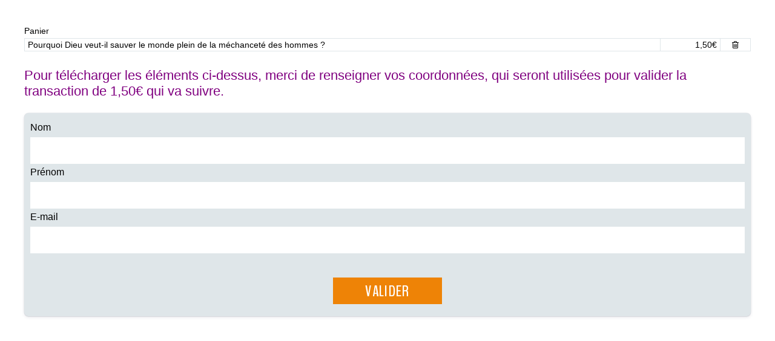

--- FILE ---
content_type: text/html; charset=utf-8
request_url: https://www.theobule.org/buy3/905
body_size: 2957
content:
<html>
<head>
    <link href="https://fonts.googleapis.com/css?family=BenchNine:300,400,700%7cOpen+Sans+Condensed:300,700%7cOpen+Sans:300,400,600,700" rel="stylesheet">
    <link media ="all" href="https://www.theobule.org/styles/default/../../vendor/owl.carousel.2.1.0/assets/owl.carousel.min.css?1" type="text/css" rel="stylesheet" />
    <link media ="all" href="https://www.theobule.org/styles/default/../../vendor/magnific-popup/magnific-popup.css?1" type="text/css" rel="stylesheet" />
    <link media ="all" href="https://www.theobule.org/styles/default/../../vendor/font-awesome-4.6.3/css/font-awesome.min.css?1" type="text/css" rel="stylesheet" />
    <link media ="all" href="https://www.theobule.org/styles/default/style.css?1" type="text/css" rel="stylesheet" />
    <link media ="all" href="https://www.theobule.org/styles/default/style-equinoa.css?1" type="text/css" rel="stylesheet" />
    <script type="text/javascript" src="https://www.theobule.org/scripts/default/../../vendor/jquery-1.12.4.min.js?1"></script>

    <link rel="stylesheet" href="https://www.theobule.org/styles/default/checkout.css" />
    <script src="https://js.stripe.com/v3/"></script>


</head>
<body>

<script>
    // A reference to Stripe.js initialized with a fake API key.
    const stripe = Stripe("pk_live_51JmwiDJJUOyahgUZiB6pYaeOObBQkfEgj4RIz2tk4DjSP9702Y8l5kIz3dHdJOZqWP6cMr9reNqFXhR53vzjvAYZ00c5disSoA");

    let elements;

    $(document).ready(function () {

        document
            .querySelector("#payment-form")
            .addEventListener("submit", handleSubmit);
    });

    function sleep(ms) {
        return new Promise(resolve => setTimeout(resolve, ms));
    }


    // Fetches a payment intent and captures the client secret
    async function initialize() {
        console.log('initialize start');
        setLoading(true);

        const formdata = new FormData();
        formdata.append('email', document.getElementById('email').value);
        formdata.append('nom', document.getElementById('nom').value);
        formdata.append('prenom', document.getElementById('prenom').value);

        const { clientSecret } = await fetch("https://www.theobule.org/root/createPayment", {
            method: "POST",
            body: formdata,
        }).then((r) => r.json());

        elements = stripe.elements({ clientSecret });

        const paymentElement = elements.create("payment");
        paymentElement.mount("#payment-element");

        await sleep(3000);

        setLoading(false);
        console.log('initialize end');

    }

    async function handleSubmit(e) {
        console.log('start handleSubmit');
        e.preventDefault();
        setLoading(true);

        const { error } = await stripe.confirmPayment({
            elements,
            confirmParams: {
                return_url: "https://www.theobule.org/success3/e5f62806177cafabd018e70887a1b32f"
            },
        });

        // This point will only be reached if there is an immediate error when
        // confirming the payment. Otherwise, your customer will be redirected to
        // your `return_url`. For some payment methods like iDEAL, your customer will
        // be redirected to an intermediate site first to authorize the payment, then
        // redirected to the `return_url`.
        if (error.type === "card_error" || error.type === "validation_error") {
            console.log(error);
            showMessage(error.message);
        } else {
            showMessage("An unexpected error occured.");
        }

        setLoading(false);
        console.log('end handleSubmit');
    }

    // Fetches the payment intent status after payment submission
    async function checkStatus() {
        console.log('start checkStatus');
        const clientSecret = new URLSearchParams(window.location.search).get(
            "payment_intent_client_secret"
        );

        if (!clientSecret) {
            return;
        }

        const { paymentIntent } = await stripe.retrievePaymentIntent(clientSecret);

        switch (paymentIntent.status) {
            case "succeeded":
                showMessage("Payment succeeded!");
                break;
            case "processing":
                showMessage("Your payment is processing.");
                break;
            case "requires_payment_method":
                showMessage("Your payment was not successful, please try again.");
                break;
            default:
                showMessage("Something went wrong.");
                break;
        }
        console.log(paymentIntent);
        console.log('end checkStatus');
    }

    // ------- UI helpers -------

    function showMessage(messageText) {
        const messageContainer = document.querySelector("#payment-message");

        messageContainer.classList.remove("hidden");
        messageContainer.textContent = messageText;

        setTimeout(function () {
            messageContainer.classList.add("hidden");
            messageText.textContent = "";
        }, 4000);
    }

    // Show a spinner on payment submission
    function setLoading(isLoading) {
        console.log('start setLoading');
        if (isLoading) {
            console.log('is Loading');
            // Disable the button and show a spinner
            document.querySelector("#submit").disabled = true;
            document.querySelector("#spinner").classList.remove("hidden");
            document.querySelector("#button-text").classList.add("hidden");
        } else {
            console.log('stop Loading');
            document.querySelector("#submit").disabled = false;
            document.querySelector("#spinner").classList.add("hidden");
            document.querySelector("#button-text").classList.remove("hidden");
        }
        console.log('end setLoading');
    }
</script>

<div class="section-body panier" style="padding:40px; font-size:14px" id="fullContent">
    <div id="blocPanier">
        Panier<br>
        <style>
            .panier td{font-size: 14px; border: 1px solid #dfe6e9; padding: 2px 5px;}
            .panier td.prix{text-align: right}
            .panier td.action{text-align: center; width: 50px;}
            .panier td.action a{cursor: pointer;}
        </style>
        <script>
            $(document).ready(function () {
                $('.delete-element').on('click', function () {
                    $.ajax({
                        method: "POST",
                        url: "/removeTransactionElement",
                        data: { idTransactionElement: $(this).data('idtransactionelement'), typeElement: $(this).data('typeelement') }
                    })
                        .done(function( data ) {
                            $('#blocPanier').html(data);
                            initialize();
                        });
                });
            });
        </script>
        <table>
                                            <tr>
                    <td>Pourquoi Dieu veut-il sauver le monde plein de la méchanceté des hommes ?</td>
                    <td class="prix">1,50&euro;</td>
                    <td class="action">
                        <a class="delete-element" data-typeElement="video" data-idTransactionElement="706947"><i class="fa fa-trash-o "></i></a>
                    </td>
                </tr>
                                </table>


        <span style="font-size: 22px; color: purple; line-height: normal">Pour télécharger les éléments ci-dessus, merci de renseigner vos coordonnées, qui seront utilisées pour valider la transaction de 1,50&euro; qui va suivre.</span><br/><br/>
    </div>

    <form method="POST" name="formContact" id="formContact" class="form form-subscribe" style="background-color: #dfe6e9; padding:10px">
        <div id="msg" style="color:red"></div>

        <div>
            <label for="nom" class="form-label">Nom</label>
            <input type="text" name="nom" id="nom" value="" class="field" required="required">
        </div>
        <div>
            <label for="prenom" class="form-label">Prénom</label>
            <input type="text" name="prenom" id="prenom" value="" class="field" required="required">
        </div>
        <div>
            <label for="email" class="form-label">E-mail</label>
            <input type="text" name="email" id="email" value="" class="field" required="required">
        </div>

        <div class="form-actions">

            <input type="submit" value="Valider" name="btnSend" id="btnSend" class="btn btn-default btn-orange">

        </div>

    </form>
    <br/>
    <form id="payment-form" style="display: none">
        <div id="payment-element">
            <!--Stripe.js injects the Payment Element-->
        </div>

        <button id="submit">
            <div class="spinner hidden" id="spinner"></div>
            <span id="button-text">Payer par carte</span>
        </button>
        <div id="payment-message" class="hidden"></div>
    </form>
    <br/>
</div>
<script>

    document.getElementById('btnSend').addEventListener('click', function(e) {
        if( document.getElementById('email').value!=''&& document.getElementById('nom').value!=''&& document.getElementById('prenom').value!='') {

            $('#formContact').css('display','none');
            $('#payment-form').css('display','block');

            initialize();

            e.preventDefault();
        }
        else
        {
            document.getElementById('msg').innerHTML = 'Vous devez remplir le formulaire avant de poursuivre';
            return false;
        }
    });

    // Close Checkout on page navigation:
    window.addEventListener('popstate', function() {
        handler.close();
    });
</script>
</body>
</html>

--- FILE ---
content_type: text/css
request_url: https://www.theobule.org/styles/default/style.css?1
body_size: 12375
content:
/* 
	Table of Contents

	I.   Generic --------------------------------------
	     01. Reset ------------------------------------
	     02. Base -------------------------------------
	         Tablet Portrait --------------------------
	         Mobile -----------------------------------
	     03. Fonts ------------------------------------
	     04. Helpers ----------------------------------
	         Clear ------------------------------------
	         Notext -----------------------------------
	         Hidden -----------------------------------
	         Alignleft --------------------------------
	         Alignright -------------------------------
	         Disabled ---------------------------------
	         Grid -------------------------------------
	         Small Desktop ----------------------------
	         Tablet Portrait --------------------------
	         Mobile -----------------------------------
	         Responsive Helpers -----------------------
	II.  Regions --------------------------------------
	     01. Container --------------------------------
	     02. Content ----------------------------------
	     03. Footer -----------------------------------
	         Mobile -----------------------------------
	     04. Header -----------------------------------
	         Header Collapsed -------------------------
	         Small Desktop ----------------------------
	         Tablet Portrait --------------------------
	         Mobile -----------------------------------
	     05. Main -------------------------------------
	         Tablet Portrait --------------------------
	         Mobile -----------------------------------
	     06. Shell ------------------------------------
	         Mobile -----------------------------------
	     07. Sidebar ----------------------------------
	     08. Wrapper ----------------------------------
	         Mobile -----------------------------------
	III. Modules --------------------------------------
	     01. Breadcrumbs ------------------------------
	         Tablet Portrait --------------------------
	         Mobile -----------------------------------
	     02. Button -----------------------------------
	     03. Btn Nav ----------------------------------
	         Mobile -----------------------------------
	     04. Btn White --------------------------------
	     05. Btn Default ------------------------------
	     06. Btn Small --------------------------------
	         Mobile -----------------------------------
	     07. Btn Orange, Dark Blue --------------------
	     08. Callout ----------------------------------
	         Tablet Portrait --------------------------
	         Mobile -----------------------------------
	     09. Category Item ----------------------------
	         Tablet Portrait --------------------------
	         Mobile -----------------------------------
	     10. Coloring Item ----------------------------
	         Mobile -----------------------------------
	     11. Dvd --------------------------------------
	         Small Desktop ----------------------------
	         Tablet Portrait --------------------------
	         Mobile -----------------------------------
	     12. Form Elements ----------------------------
	     13. Form Subscribe ---------------------------
	         Tablet Portrait --------------------------
	         Mobile -----------------------------------
	     14. List -------------------------------------
	     15. List Features ----------------------------
	         Small Desktop ----------------------------
	         Tablet Portrait --------------------------
	         Mobile -----------------------------------
	     16. List Share -------------------------------
	         Tablet Portrait --------------------------
	         Mobile -----------------------------------
	     17. List Trinagles ---------------------------
	         Tablet Portrait --------------------------
	     18. Logo -------------------------------------
	         Tablet Portrait --------------------------
	     19. Nav Primary ------------------------------
	         Small Desktop ----------------------------
	         Tablet Portrait --------------------------
	         Mobile -----------------------------------
	     20. Nav Secondary ----------------------------
	         Small Desktop ----------------------------
	         Tablet Portrait --------------------------
	         Mobile -----------------------------------
	     21. Nav Tertiary -----------------------------
	         Small Desktop ----------------------------
	         Tablet Portrait --------------------------
	     22. Nav Utilities ----------------------------
	         Mobile -----------------------------------
	     23. Nav Footer Primary -----------------------
	     24. Nav Footer Secondary ---------------------
	         Tablet Portrait --------------------------
	         Mobile -----------------------------------
	     25. Nav Quaternary ---------------------------
	         Mobile -----------------------------------
	     26. Paging -----------------------------------
	     27. Program ----------------------------------
	         Small Desktop ----------------------------
	         Tablet Portrait --------------------------
	         Mobile -----------------------------------
	     28. Search -----------------------------------
	         Small Desktop ----------------------------
	         Tablet Portrait --------------------------
	         Mobile -----------------------------------
	     29. Section Updates --------------------------
	         Small Desktop ----------------------------
	         Tablet Portrait --------------------------
	         Mobile -----------------------------------
	     30. Section Features -------------------------
	         Mobile -----------------------------------
	     31. Section Features Secondary ---------------
	         Mobile -----------------------------------
	     32. Section Videos ---------------------------
	         Tablet Portrait --------------------------
	         Mobile -----------------------------------
	     33. Section Text -----------------------------
	         Mobile -----------------------------------
	     34. Section Week -----------------------------
	         Mobile -----------------------------------
	     35. Section Related Videos -------------------
	         Mobile -----------------------------------
	     36. Section Category -------------------------
	         Mobile -----------------------------------
	     37. Section Coloring -------------------------
	         Mobile -----------------------------------
	     38. Section Listing --------------------------
	         Mobile -----------------------------------
	     39. Section Product --------------------------
	         Mobile -----------------------------------
	     40. Section Programs -------------------------
	         Tablet Portrait --------------------------
	         Mobile -----------------------------------
	     41. Section Program --------------------------
	         Tablet Portrait --------------------------
	         Mobile -----------------------------------
	     42. Section Subscribe ------------------------
	         Mobile -----------------------------------
	     43. Slider -----------------------------------
	     44. Slider Widget ----------------------------
	     45. Slider Videos ----------------------------
	         Tablet Portrait --------------------------
	         Mobile -----------------------------------
	     46. Socials ----------------------------------
	         Tablet Portrait --------------------------
	         Mobile -----------------------------------
	     47. Table ------------------------------------
	     48. Table Default ----------------------------
	         Tablet Portrait --------------------------
	         Mobile -----------------------------------
	     49. Video ------------------------------------
	         Tablet Portrait --------------------------
	         Mobile -----------------------------------
	     50. Widget -----------------------------------
	     51. Widget Video -----------------------------
	         Mobile -----------------------------------
	IV.  Themes ---------------------------------------
	     01. Theme Magnific ---------------------------
 */

.ico-app-store-black { background-image: url(images/sprite.png); background-position: -78px -241px; width: 100px; height: 30px; display: inline-block; vertical-align: middle; font-size: 0; }
.ico-app-store { background-image: url(images/sprite.png); background-position: -138px -206px; width: 100px; height: 30px; display: inline-block; vertical-align: middle; font-size: 0; }
.ico-arm { background-image: url(images/sprite.png); background-position: -318px -218px; width: 27px; height: 13px; display: inline-block; vertical-align: middle; font-size: 0; }
.ico-facebook { background-image: url(images/sprite.png); background-position: -242px -206px; width: 30px; height: 30px; display: inline-block; vertical-align: middle; font-size: 0; }
.ico-games { background-image: url(images/sprite.png); background-position: 0 -122px; width: 134px; height: 115px; display: inline-block; vertical-align: middle; font-size: 0; }
.ico-kids { background-image: url(images/sprite.png); background-position: -222px -122px; width: 84px; height: 76px; display: inline-block; vertical-align: middle; font-size: 0; }
.ico-news { background-image: url(images/sprite.png); background-position: -318px -130px; width: 84px; height: 84px; display: inline-block; vertical-align: middle; font-size: 0; }
.ico-play { background-image: url(images/sprite.png); background-position: -138px -122px; width: 80px; height: 80px; display: inline-block; vertical-align: middle; font-size: 0; }
.ico-portrait { background-image: url(images/sprite.png); background-position: -156px 0; width: 158px; height: 100px; display: inline-block; vertical-align: middle; font-size: 0; }
.ico-prayer { background-image: url(images/sprite.png); background-position: -318px 0; width: 114px; height: 126px; display: inline-block; vertical-align: middle; font-size: 0; }
.ico-puzzle { background-image: url(images/sprite.png); background-position: 0 0; width: 152px; height: 118px; display: inline-block; vertical-align: middle; font-size: 0; }
.ico-question { background-image: url(images/sprite.png); background-position: 0 -241px; width: 74px; height: 80px; display: inline-block; vertical-align: middle; font-size: 0; }
.ico-rss { background-image: url(images/sprite.png); background-position: -276px -206px; width: 30px; height: 30px; display: inline-block; vertical-align: middle; font-size: 0; }
.ico-search { background-image: url(images/sprite.png); background-position: -406px -154px; width: 20px; height: 20px; display: inline-block; vertical-align: middle; font-size: 0; }
.ico-user-alt { background-image: url(images/sprite.png); background-position: -406px -130px; width: 21px; height: 20px; display: inline-block; vertical-align: middle; font-size: 0; }
.ico-user { background-image: url(images/sprite.png); background-position: -406px -178px; width: 14px; height: 18px; display: inline-block; vertical-align: middle; font-size: 0; }
.ico-youtube { background-image: url(images/sprite.png); background-position: -182px -241px; width: 30px; height: 30px; display: inline-block; vertical-align: middle; font-size: 0; }
@media (-webkit-min-device-pixel-ratio: 2), (min-resolution: 192dpi) {
	.ico-app-store-black { background-image: url(images/sprite.@2x.png); background-position: -76px -237px; background-size: 428px 317px; width: 100px; height: 30px; display: inline-block; vertical-align: middle; font-size: 0; }
	.ico-app-store { background-image: url(images/sprite.@2x.png); background-position: -136px -202px; background-size: 428px 317px; width: 100px; height: 30px; display: inline-block; vertical-align: middle; font-size: 0; }
	.ico-arm { background-image: url(images/sprite.@2x.png); background-position: -400px -172px; background-size: 428px 317px; width: 27px; height: 13px; display: inline-block; vertical-align: middle; font-size: 0; }
	.ico-facebook { background-image: url(images/sprite.@2x.png); background-position: -238px -202px; background-size: 428px 317px; width: 30px; height: 30px; display: inline-block; vertical-align: middle; font-size: 0; }
	.ico-games { background-image: url(images/sprite.@2x.png); background-position: 0 -120px; background-size: 428px 317px; width: 134px; height: 115px; display: inline-block; vertical-align: middle; font-size: 0; }
	.ico-kids { background-image: url(images/sprite.@2x.png); background-position: -218px -120px; background-size: 428px 317px; width: 84px; height: 76px; display: inline-block; vertical-align: middle; font-size: 0; }
	.ico-news { background-image: url(images/sprite.@2x.png); background-position: -314px -128px; background-size: 428px 317px; width: 84px; height: 84px; display: inline-block; vertical-align: middle; font-size: 0; }
	.ico-play { background-image: url(images/sprite.@2x.png); background-position: -136px -120px; background-size: 428px 317px; width: 80px; height: 80px; display: inline-block; vertical-align: middle; font-size: 0; }
	.ico-portrait { background-image: url(images/sprite.@2x.png); background-position: -154px 0; background-size: 428px 317px; width: 158px; height: 100px; display: inline-block; vertical-align: middle; font-size: 0; }
	.ico-prayer { background-image: url(images/sprite.@2x.png); background-position: -314px 0; background-size: 428px 317px; width: 114px; height: 126px; display: inline-block; vertical-align: middle; font-size: 0; }
	.ico-puzzle { background-image: url(images/sprite.@2x.png); background-position: 0 0; background-size: 428px 317px; width: 152px; height: 118px; display: inline-block; vertical-align: middle; font-size: 0; }
	.ico-question { background-image: url(images/sprite.@2x.png); background-position: 0 -237px; background-size: 428px 317px; width: 74px; height: 80px; display: inline-block; vertical-align: middle; font-size: 0; }
	.ico-rss { background-image: url(images/sprite.@2x.png); background-position: -270px -202px; background-size: 428px 317px; width: 30px; height: 30px; display: inline-block; vertical-align: middle; font-size: 0; }
	.ico-search { background-image: url(images/sprite.@2x.png); background-position: -400px -150px; background-size: 428px 317px; width: 20px; height: 20px; display: inline-block; vertical-align: middle; font-size: 0; }
	.ico-user-alt { background-image: url(images/sprite.@2x.png); background-position: -400px -128px; background-size: 428px 317px; width: 21px; height: 20px; display: inline-block; vertical-align: middle; font-size: 0; }
	.ico-user { background-image: url(images/sprite.@2x.png); background-position: -400px -187px; background-size: 428px 317px; width: 14px; height: 18px; display: inline-block; vertical-align: middle; font-size: 0; }
	.ico-youtube { background-image: url(images/sprite.@2x.png); background-position: -178px -237px; background-size: 428px 317px; width: 30px; height: 30px; display: inline-block; vertical-align: middle; font-size: 0; }
}
.cols:after,
.col-size3:after,
.footer .footer-inner .shell:after,
.form-subscribe .form-body > .form-row:after,
.program .program-body:after,
.section-updates .section-inner:after { content: ''; line-height: 0; display: table; clear: both; }
/* ------------------------------------------------------------ *\
	I.   Generic
\* ------------------------------------------------------------ */
/* ------------------------------------------------------------ *\
	Reset
\* ------------------------------------------------------------ */
*,
*:before,
*:after { padding: 0; margin: 0; outline: 0; box-sizing: border-box; }
article,
aside,
details,
figcaption,
figure,
footer,
header,
hgroup,
menu,
nav,
section,
summary,
main { display: block; }
html { tap-highlight-color: rgba(0,0,0,0); }
body { -moz-osx-font-smoothing: grayscale; -webkit-font-smoothing: antialiased; font-smoothing: antialiased; -webkit-text-size-adjust: none; -ms-text-size-adjust: none; text-size-adjust: none; }
img,
iframe,
video,
audio,
object { max-width: 100%; }
img,
iframe { border: 0 none; }
img { height: auto; display: inline-block; vertical-align: middle; }
b,
strong { font-weight: bold; }
address { font-style: normal; }
svg:not(:root) { overflow: hidden; }
a,
button,
input[type="submit"],
input[type="button"],
input[type="reset"],
input[type="file"],
input[type="image"],
label[for] { cursor: pointer; }
a[href^="tel"],
button[disabled],
input[disabled],
textarea[disabled],
select[disabled] { cursor: default; }
button::-moz-focus-inner,
input::-moz-focus-inner { padding: 0; border: 0; }
input[type="text"],
input[type="password"],
input[type="date"],
input[type="datetime"],
input[type="datetime-local"],
input[type="month"],
input[type="week"],
input[type="email"],
input[type="number"],
input[type="search"],
input[type="tel"],
input[type="time"],
input[type="url"],
input[type="color"],
textarea,
a[href^="tel"] { -webkit-appearance: none; -moz-appearance: none; appearance: none; }
input[type="search"]::-webkit-search-cancel-button,
input[type="search"]::-webkit-search-decoration { -webkit-appearance: none; }
textarea { overflow: auto; -webkit-overflow-scrolling: touch; overflow-scrolling: touch; }
button,
input,
optgroup,
select,
textarea { font-family: inherit; font-size: inherit; color: inherit; -moz-osx-font-smoothing: grayscale; -webkit-font-smoothing: antialiased; font-smoothing: antialiased; }
button,
select { text-transform: none; }
table { width: 100%; border-collapse: collapse; border-spacing: 0; }
nav ul,
nav ol { list-style: none outside none; }
/* ------------------------------------------------------------ *\
	Base
\* ------------------------------------------------------------ */
body,
html { height: 100%; }
body { min-width: 320px; background: #fff; font-family: 'Open Sans', sans-serif; font-size: 13px; line-height: 1.7; color: #000; -webkit-overflow-scrolling: touch; }
a { color: inherit; text-decoration: none; }
a:hover { text-decoration: none; }
a[href^="tel"] { text-decoration: none; }
h1,
h2,
h3,
h4,
h5,
h6 { margin-bottom: 0.85em; }
h1 { font-size: 42px; }
h2 { font-size: 30px; }
h3 { font-size: 24px ; }
h4 { font-size: 22px; }
h5 { font-size: 18px; }
h6 { font-size: 16px; }
p,
ul,
ol,
dl,
table,
blockquote { margin-bottom: 1.7em; }
h1[class],
h2[class],
h3[class],
h4[class],
h5[class],
h6[class],
h1:last-child,
h2:last-child,
h3:last-child,
h4:last-child,
h5:last-child,
h6:last-child,
p:last-child,
ul:last-child,
ol:last-child,
dl:last-child,
table:last-child,
blockquote:last-child { margin-bottom: 0; }
/* Tablet Portrait */
@media (max-width: 1023px) {
	h2 { font-size: 26px; }
}
/* Mobile */
@media (max-width: 767px) {
	h1 { font-size: 30px; }
	h2 { font-size: 20px; }
	h4 { font-size: 15px; }

	body.no-scroll { overflow: hidden; }
}
/* ------------------------------------------------------------ *\
	Fonts
\* ------------------------------------------------------------ */
/* ------------------------------------------------------------ *\
	Helpers
\* ------------------------------------------------------------ */
/*  Clear  */
.clear:after { content: ''; line-height: 0; display: table; clear: both; }
/*  Notext  */
.notext { white-space: nowrap; text-indent: 100%; text-shadow: none; overflow: hidden; }
.notext-old { font-size: 0; line-height: 0; text-indent: -4000px; }
/*  Hidden  */
[hidden],
.hidden { display: none; }
/*  Alignleft  */
.alignleft { float: left; }
/*  Alignright  */
.alignright { float: right; }
/*  Disabled  */
[disabled],
.disabled { cursor: default; }
/*  Grid  */
.cols { margin: 0 -10px; }
.cols:after { }
.col { float: left; width: 100%; padding: 0 10px; }
.col-1of2 { width: 50%; }
.col-size1 { width: 70.7%; }
.col-size2 { width: 29.3%; }
.col-size3 { width: 73.5%; position: relative; }
.col-size4 { width: 21.7%; margin-left: 4.5%; }
.col-size5 { width: 71%; padding: 0; }
.col-size6 { width: 29%; padding: 0; }
.col-size7 { width: 32.8%; padding: 0 30px 0 47px; }
.col-size8 { width: 63.7%; }
/* Small Desktop */
@media (max-width: 1279px) {
	.col-size7 { width: 38%; padding: 0 20px 0 30px; }
	.col-size8 { width: 62%; }
}
/* Tablet Portrait */
@media (max-width: 1023px) {
	.col-size7,
	.col-size8 { width: 50%; }

	.col-size3 { width: 70.7%; }
	.col-size3:after { }
	.col-size4 { width: 29.3%; margin-left: 0; }

	.col-size5,
	.col-size6 { width: 100%; }
}
/* Mobile */
@media (max-width: 767px) {
	.col-size1,
	.col-size2 { width: 100%; }

	.col-size2 { margin-top: 10px; }

	.col-size3,
	.col-size4 { float: none; width: 100%; }

	.col-size7,
	.col-size8 { float: none; width: 100%; padding: 0 15px; }

	.col-size8 { margin-top: 30px; }
}
/*  Responsive Helpers  */
.visible-xs-block,
.visible-xs-inline,
.visible-xs-inline-block,
.visible-sm-block,
.visible-sm-inline,
.visible-sm-inline-block,
.visible-md-block,
.visible-md-inline,
.visible-md-inline-block,
.visible-lg-block,
.visible-lg-inline,
.visible-lg-inline-block { display: none !important; }
@media (max-width: 767px) {
	.hidden-xs { display: none !important; }
	.visible-xs-block { display: block !important; }
	.visible-xs-inline { display: inline !important; }
	.visible-xs-inline-block { display: inline-block !important; }
}
@media (min-width: 768px) and (max-width: 1023px) {
	.hidden-sm { display: none !important; }
	.visible-sm-block { display: block !important; }
	.visible-sm-inline { display: inline !important; }
	.visible-sm-inline-block { display: inline-block !important; }
}
@media (min-width: 1024px) and (max-width: 1279px) {
	.hidden-md { display: none !important; }
	.visible-md-block { display: block !important; }
	.visible-md-inline { display: inline !important; }
	.visible-md-inline-block { display: inline-block !important; }
}
@media (min-width: 1280px) {
	.hidden-lg { display: none !important; }
	.visible-lg-block { display: block !important; }
	.visible-lg-inline { display: inline !important; }
	.visible-lg-inline-block { display: inline-block !important; }
}
/* ------------------------------------------------------------ *\
	II.  Regions
\* ------------------------------------------------------------ */
/* ------------------------------------------------------------ *\
	Container
\* ------------------------------------------------------------ */
.container {}
/* ------------------------------------------------------------ *\
	Content
\* ------------------------------------------------------------ */
.content {}
/* ------------------------------------------------------------ *\
	Footer
\* ------------------------------------------------------------ */
.footer { width: 100%; position: absolute; left: 0; bottom: 0; }
.footer .footer-inner { background-color: #007494; color: #fff; padding: 28px 0; }
.footer .footer-inner .shell { position: relative; }
.footer .footer-inner .shell:after { }
.footer .nav-footer-secondary { position: absolute; left: 20px; top: 50%; -webkit-transform: translateY(-50%); -ms-transform: translateY(-50%); transform: translateY(-50%); z-index: 10; }
.footer .socials { display: block; text-align: center; }
.footer-callout { position: absolute; right: 20px; top: 55%; -webkit-transform: translateY(-50%); -ms-transform: translateY(-50%); transform: translateY(-50%); padding-left: 94px; text-align: center; z-index: 10; }
.footer-callout a { display: block; }
.footer-callout h6 { font-family: 'Open Sans', sans-serif; font-weight: 400; font-size: 12px; line-height: 1.3; margin: 0 0 13px; }
.footer-callout img { position: absolute; left: 0; top: -5px; }
.footer .footer-bar { background-color: #00a1cd; text-align: center; padding: 5px 0; }
/* Mobile */
@media (max-width: 767px) {
	.footer { position: relative; }
	.footer .footer-bar { padding: 8px 0; }

	.footer-callout { display: inline-block; position: relative; -webkit-transform: translate(0, 0); -ms-transform: translate(0, 0); transform: translate(0, 0); margin: 0; right: auto; top: auto; }

	.footer .footer-inner { padding: 85px 0 75px; position: relative; text-align: center; }
	.footer .footer-inner .shell { position: static; }

	.footer .socials { width: 100%; position: absolute; left: 0; top: 20px; }

	.footer .nav-footer-secondary { width: 100%; top: auto; bottom: 10px; left: 0; -webkit-transform: translate(0, 0); -ms-transform: translate(0, 0); transform: translate(0, 0); }
}
/* ------------------------------------------------------------ *\
	Header
\* ------------------------------------------------------------ */
.header { width: 100%; position: fixed; left: 0; top: 0; z-index: 999; }
.header .header-bar { background-color: #fff; text-align: center; transition: margin .4s ease; }
.header .header-inner { background-color: #007494; }
.header .header-inner-content { position: relative; padding-left: 85px; }
.header .header-inner-content:after { content: ''; display: table; clear: both; }
.header .btn-nav { position: absolute; left: 0; top: 50%; margin-top: -12px; opacity: 0; transition: opacity .4s ease; }
.header .search { float: left; margin: 38px 0; }
.header .logo { float: left; margin-left: 82px; margin-top: 8px; }
.header .nav-utilities { float: right; margin-top: 40px; }
.header .header-nav { transition: opacity .4s ease, visibility .4s ease; }
/*  Header Collapsed  */
.header-collapsed .header-bar { margin-top: -24px; }
.header-collapsed .header-nav { opacity: 0; visibility: hidden; }
.header-collapsed .header-nav.show-nav { opacity: 1; visibility: visible; }
.header-collapsed .btn-nav { opacity: 1; }
/* Small Desktop */
@media (max-width: 1279px) {
	.header .logo { margin-left: 50px; }
}
/* Tablet Portrait */
@media (max-width: 1023px) {
	.header .logo { margin-left: 30px; margin-top: 23px; }
	.header .header-inner-content { padding-left: 55px; }
}
/* Mobile */
@media (max-width: 767px) {
	.header .header-bar { display: none; }

	.header .btn-nav { opacity: 1; }

	.header .nav-utilities { margin: 0; position: absolute; right: 0; top: 50%; -webkit-transform: translateY(-50%); -ms-transform: translateY(-50%); transform: translateY(-50%); }

	.header .search { width: auto; position: absolute; left: -15px; right: -15px; top: 100%; background-color: #007494; border-top: 1px solid #fff; margin: 0; padding: 10px 45px; transition: opacity .4s ease, visibility .4s ease; }

	.header .header-inner { text-align: center; border-bottom: 1px solid #fff; position: relative; z-index: 999; }
	.header .header-inner-content { padding: 0; }
	.header .logo { float: none; display: inline-block; margin: 13px 0; }

	.header.header-collapsed .search { opacity: 0; visibility: hidden; }
	
	.header.header-collapsed .header-nav { opacity: 1; visibility: visible; }

	.header .header-nav { width: 320px; position: fixed; left: -330px; top: 81px; bottom: 0; background-color: #fff; box-shadow: 0 0 5px rgba(0,0,0, .5); overflow-x: hidden; overflow-y: auto; z-index: 9999; transition: left .4s ease; -webkit-overflow-scrolling: touch; }
	.header .header-nav.no-scroll { overflow: hidden; }
	.header .header-nav.show-nav { left: 0; }

	.header-callout { position: relative; text-align: center; padding: 0 0 0 110px; margin: 30px 15px; }
	.header-callout a { display: block; }
	.header-callout h6 { font-family: 'Open Sans', sans-serif; font-weight: 400; font-size: 12px; line-height: 1.3; margin: 0 0 10px; padding-top: 10px; }
	.header-callout img { position: absolute; left: 30px; top: 0; }
}
/* ------------------------------------------------------------ *\
	Main
\* ------------------------------------------------------------ */
.main { padding-top: 40px; }
/* Tablet Portrait */
@media (max-width: 1023px) {
	.main { padding-top: 20px; }
}
/* Mobile */
@media (max-width: 767px) {
	.main { padding-top: 30px; }
}
/* ------------------------------------------------------------ *\
	Shell
\* ------------------------------------------------------------ */
.shell { max-width: 1280px; padding-left: 20px; padding-right: 20px; margin: auto; }
.shell-fluid { max-width: none; }
/* Mobile */
@media (max-width: 767px) {
	.shell { padding: 0 15px; }
}
/* ------------------------------------------------------------ *\
	Sidebar
\* ------------------------------------------------------------ */
.sidebar {}
/* ------------------------------------------------------------ *\
	Wrapper
\* ------------------------------------------------------------ */
.wrapper { min-height: 100%; position: relative; padding-top: 220px; padding-bottom: 133px; overflow: hidden; }
/* Mobile */
@media (max-width: 767px) {
	.wrapper { padding-top: 136px; padding-bottom: 0; }
}
/* ------------------------------------------------------------ *\
	III. Modules
\* ------------------------------------------------------------ */
/* ------------------------------------------------------------ *\
	Breadcrumbs
\* ------------------------------------------------------------ */
.breadcrumbs { margin-top: -29px; }
.breadcrumbs a,
.breadcrumbs span { display: inline-block; vertical-align: middle; }
.breadcrumbs a { font-weight: 300; font-size: 11px; color: #666; }
.breadcrumbs a:hover { text-decoration: underline; }
.breadcrumbs span { font-size: 8px; color: #007494; margin: 0 2px; position: relative; top: 1px; }
/* Tablet Portrait */
@media (max-width: 1023px) {
	.breadcrumbs { margin-top: 0; }
}
/* Mobile */
@media (max-width: 767px) {
	.breadcrumbs { margin-top: -20px; }
	.breadcrumbs a { font-size: 10px; }
}
/* ------------------------------------------------------------ *\
	Button
\* ------------------------------------------------------------ */
.btn { display: inline-block; vertical-align: middle; text-align: center; cursor: pointer; -webkit-appearance: none; -moz-appearance: none; appearance: none; border-radius: 0; }
/* ------------------------------------------------------------ *\
	Btn Nav
\* ------------------------------------------------------------ */
.btn-nav { width: 40px; background-color: transparent; border: 0; }
.btn-nav .bar { display: block; height: 3px; background-color: #fff; opacity: 1; position: relative; top: 0; transition: all .4s ease; }
.btn-nav .bar ~ .bar { margin-top: 8px; }
/* Mobile */
@media (max-width: 767px) {
	.btn-nav { width: 30px; }
	.btn-nav .bar { height: 2px; }
	.btn-nav .bar ~ .bar { margin-top: 6px; }
}
/* ------------------------------------------------------------ *\
	Btn White
\* ------------------------------------------------------------ */
.btn-white { height: 22px; line-height: 24px; padding: 0 5px; font-family: 'BenchNine', sans-serif; font-weight: 700; font-size: 14px; color: #000; background-color: #fff; text-transform: uppercase; transition: background-color .4s ease; }
.btn-white:hover { background-color: rgb(204, 204, 204); }
/* ------------------------------------------------------------ *\
	Btn Default
\* ------------------------------------------------------------ */
.btn-default { height: 30px; line-height: 32px; padding: 0 15px; font-family: 'BenchNine', sans-serif; font-weight: 700; font-size: 19px; color: #fff; text-transform: uppercase; letter-spacing: .05em; }
/* ------------------------------------------------------------ *\
	Btn Small
\* ------------------------------------------------------------ */
.btn-small { height: 22px; padding: 0 10px; line-height: 24px; font-family: 'BenchNine', sans-serif; font-weight: 700; font-size: 14px; letter-spacing: .05em; text-transform: uppercase; color: #fff; }
/* Mobile */
@media (max-width: 767px) {
	.btn-small { height: 34px; line-height: 36px; font-size: 20px; padding: 0 20px; }
}
/* ------------------------------------------------------------ *\
	Btn Orange, Dark Blue
\* ------------------------------------------------------------ */
.btn-orange,
.btn-dark,
.btn-dark-blue { transition: background-color .4s ease; }
.btn-orange { background-color: #ee8306; }
.btn-orange:hover { background-color: rgb(214, 118, 5); }
.btn-dark-blue { background-color: #007494; }
.btn-dark-blue:hover { background-color: rgb(0, 104, 133); }
.btn-dark { background-color: #404040; }
.btn-dark:hover { background-color: rgb(45, 45, 45); }
/* ------------------------------------------------------------ *\
	Callout
\* ------------------------------------------------------------ */
.callout { float: right; padding: 23px; }
.callout .callout-image,
.callout .callout-content { float: left; }
.callout .callout-image { width: 43.2%; }
.callout .callout-image img { width: 100%; height: auto; }
.callout .callout-content { width: 56.8%; text-align: center; padding: 0 30px; color: #fff; }
.callout .callout-content h3 { font-family: 'BenchNine', sans-serif; font-weight: 700; font-size: 26px; margin: 0 0 10px; }
.callout .callout-content p { margin-bottom: 10px; font-family: 'Open Sans Condensed', sans-serif; font-weight: 300; font-size: 16px; line-height: 1.5; }
/* Tablet Portrait */
@media (max-width: 1023px) {
	.callout .callout-content { padding: 0 20px; }
	.callout .callout-content h3 { line-height: 1; }
	.callout .callout-content p { font-size: 14px; }
}
/* Mobile */
@media (max-width: 767px) {
	.callout .callout-image,
	.callout .callout-content { float: none; width: 100%; }

	.callout .callout-content { padding: 30px 0; }
	.callout .callout-content h3 { font-size: 25px; margin-bottom: 5px; }
	.callout .callout-content p { font-size: 20px; line-height: 1.25; margin-bottom: 20px; }
	.callout .callout-content .btn { height: 36px; line-height: 38px; font-size: 20px; padding: 0 20px; }
}
/* ------------------------------------------------------------ *\
	Category Item
\* ------------------------------------------------------------ */
.category-item { padding: 22px 45px 28px 26px; min-height:250px }
.category-item:nth-child(odd) { background-color: #dfe6e9; }
.category-item .category-item-head { margin-bottom: 19px; margin-left: -6px; }
.category-item .category-item-head h3 { font-family: 'Open Sans Condensed', sans-serif; color: #000; margin: 0; }
.category-item .category-item-media { float: left; width: 244px; margin-right: 45px; margin-top: 5px; }
.category-item .category-item-entry { overflow: hidden; text-align: right; margin-top: -5px; }
.category-item .category-item-entry p { text-align: left; margin-bottom: 25px; }
/* Tablet Portrait */
@media (max-width: 1023px) {
	.category-item .category-item-media { margin-right: 20px; }
	.category-item .category-item-entry p { font-size: 11px; }
}
/* Mobile */
@media (max-width: 767px) {
	.category-item { padding: 15px; }

	.category-item .category-item-head { margin-left: 0; margin-bottom: 10px; }
	.category-item .category-item-head h3 { font-size: 18px; }

	.category-item .category-item-media { float: none; width: 100%; margin: 0; }
	.category-item .category-item-media .video-small .video-inner .ico-play { -webkit-transform: scale(.6) translate(-80%, -80%); -ms-transform: scale(.6) translate(-80%, -80%); transform: scale(.6) translate(-80%, -80%); }

	.category-item .category-item-entry { margin: 0; padding: 10px 0; text-align: center; }
	.category-item .category-item-entry p { font-size: 15px; line-height: 1.7; text-align: left; }
	.category-item .category-item-entry .btn { height: 34px; line-height: 36px; font-size: 20px; padding: 0 20px; }
}
/* ------------------------------------------------------------ *\
	Coloring Item
\* ------------------------------------------------------------ */
.coloring-item { background-color: #dfe6e9; padding: 20px; }
.coloring-item .coloring-item-image img { width: 100%; height: auto; }
.coloring-item .coloring-item-content { padding-top: 10px; text-align: center; }
.coloring-item .coloring-item-content h5 { font-family: 'Open Sans Condensed', sans-serif; margin-bottom: 5px; }
/* Mobile */
@media (max-width: 767px) {
	.coloring-item { padding: 15px; }
}
/* ------------------------------------------------------------ *\
	Dvd
\* ------------------------------------------------------------ */
.dvd { display: -webkit-flex; display: -ms-flexbox; display: flex; background-color: #dfe6e9; padding: 20px; overflow: hidden; }
.dvd .dvd-image { min-height: 260px; background-color: #fff; -webkit-flex: 0 1 44.8%; -ms-flex: 0 1 44.8%; flex: 0 1 44.8%; padding: 30px 20px 20px; text-align: center; }
.dvd .dvd-content { -webkit-flex: 0 1 55.2%; -ms-flex: 0 1 55.2%; flex: 0 1 55.2%; padding-left: 40px; padding-right: 15px; position: relative; padding-bottom: 40px; }
.dvd .dvd-content h3 { font-family: 'BenchNine', sans-serif; font-weight: 700; color: #000; margin-top: -4px; margin-bottom: 3px; line-height: 1.2; }
.dvd .dvd-content h5 { font-family: 'BenchNine', sans-serif; color: #000; line-height: 1.2; margin-bottom: 17px; }
.dvd .dvd-content p { margin: 0; font-size: 13px; line-height: 1.7; text-align: justify; }
.dvd .dvd-actions { text-align: center; font-size: 0; position: absolute; left: 40px; right: 20px; bottom: 0; }
.dvd .dvd-actions .btn { min-width: 82px; margin: 0 10px; }
/* Small Desktop */
@media (max-width: 1279px) {
	.dvd .dvd-actions .btn { width: 48%; min-width: 0; margin: 0; }
	.dvd .dvd-actions .btn ~ .btn { margin-left: 4%; }
}
/* Tablet Portrait */
@media (max-width: 1023px) {
	.dvd { display: block; }
	.dvd .dvd-image { margin-bottom: 20px; }

	.dvd .dvd-content { padding: 0 0 40px; }
}
/* Mobile */
@media (max-width: 767px) {
	.dvd { padding: 15px; }

	.dvd .dvd-image { padding: 15px; min-height: 0; background-color: #f4f6f7; }
	.dvd .dvd-image img { max-width: 50%; }
	
	.dvd .dvd-content { padding: 0; }
	.dvd .dvd-content h5 { margin: 5px 0 5px; }
	.dvd .dvd-content p { font-size: 15px; line-height: 1.7; text-align: left; }

	.dvd .dvd-actions { margin-top: 20px; position: static; padding: 0 10px 10px; }
}
@media ( max-width: 374px ) {
	.dvd .dvd-actions { padding: 0 0 10px; }
}
/* ------------------------------------------------------------ *\
	Form Elements
\* ------------------------------------------------------------ */
input::-webkit-input-placeholder { color: inherit; opacity: 1; }
input::-moz-placeholder { color: inherit; opacity: 1; }
input:-ms-input-placeholder { color: inherit; opacity: 1; }
input::placeholder { color: inherit; opacity: 1; }
textarea::-webkit-input-placeholder { color: inherit; opacity: 1; }
textarea::-moz-placeholder { color: inherit; opacity: 1; }
textarea:-ms-input-placeholder { color: inherit; opacity: 1; }
textarea::placeholder { color: inherit; opacity: 1; }
input:-webkit-autofill { -webkit-text-fill-color: inherit; -webkit-box-shadow: 0 0 0 1000px #fff inset; }
.form-label { display: block; font-size: 16px; padding-bottom: 3px; }
.field { width: 100%; height: 44px; padding: 11px 17px; border: 0; font-size: 16px; color: #666; border-radius: 0; }
.select { position: relative; }
.select select::-ms-expand { display: none; }
.select:after { content: ''; width: 0; height: 0; border-style: solid; border-width: 10px 10px 0 10px; border-color: #000 transparent transparent transparent; position: absolute; right: 12px; top: 50%; margin-top: -5px; pointer-events: none; }
.select select { width: 100%; height: 44px; padding: 0 47px 0 17px; border: 0; background-color: #fff; -webkit-appearance: none; -moz-appearance: none; appearance: none; font-size: 16px; color: #666; border-radius: 0; }
/* ------------------------------------------------------------ *\
	Form Subscribe
\* ------------------------------------------------------------ */
.form-subscribe .form-body > .form-row { margin: 0 -51px; }
.form-subscribe .form-body > .form-row:after { }
.form-subscribe .form-col { float: left; }
.form-subscribe .form-col-1of2 { width: 50%; padding: 0 51px; }
.form-subscribe .form-row ~ .form-row { margin-top: 23px; }
.form-subscribe .form-actions { padding-top: 40px; text-align: center; }
.form-subscribe .form-actions .btn { min-width: 180px; height: 44px; line-height: 46px; border: 0; font-size: 26px; margin-bottom: 10px; }
.form-subscribe .form-actions p { margin: 0; text-align: left; color: #666; }
/* Tablet Portrait */
@media (max-width: 1023px) {
	.form-subscribe .form-body > .form-row { margin: 0 -10px; }
	.form-subscribe .form-col-1of2 { padding: 0 10px; }
}
/* Mobile */
@media (max-width: 767px) {
	.form-subscribe .form-col-1of2 { float: none; width: 100%; }
	.form-subscribe .form-actions { padding-top: 20px; }
}
/* ------------------------------------------------------------ *\
	List
\* ------------------------------------------------------------ */
[class^="list-"] { list-style: none outside none; }
/* ------------------------------------------------------------ *\
	List Features
\* ------------------------------------------------------------ */
.list-features { list-style: none; margin: 0; padding: 0; font-size: 0; }
.list-features li { width: 33%; display: inline-block; vertical-align: middle; position: relative; text-align: center; padding-right: 33px; }
.list-features li:nth-child(2) { width: 34%; }
.list-features li ~ li:before { content: ''; width: 2px; height: 136%; background-color: #ccc; position: absolute; left: 0; top: -18%; }
.list-features a { display: block; font-size: 0; transition: opacity .4s ease; }
.list-features a:hover { opacity: .65; }
.list-features li:nth-child(3) { padding-right: 26px; }
.list-features a i,
.list-features a h2 { display: inline-block; vertical-align: middle; }
.list-features a h2 { padding-left: 20px; font-family: 'BenchNine', sans-serif; font-weight: 700; font-size: 30px; color: #ee8306; line-height: 1.2; margin: 0; text-transform: uppercase; position: relative; }
.list-features a h2:after { content: '>'; font-family: 'BenchNine', sans-serif; font-weight: 700; font-size: 40px; color: #ee8306; position: absolute; left: 100%; top: 50%; -webkit-transform: translateY(-50%); -ms-transform: translateY(-50%); transform: translateY(-50%); margin-left: 20px; }
.list-features-secondary li,
.list-features-secondary li:nth-child(2) { width: 50%; }
/* Small Desktop */
@media (max-width: 1279px) {
	.list-features a h2 { font-size: 26px; }
}
/* Tablet Portrait */
@media (max-width: 1023px) {
	.list-features li { padding-left: 120px; }
	.list-features i { -webkit-transform: scale(.5) translate(-50%, -50%); -ms-transform: scale(.5) translate(-50%, -50%); transform: scale(.5) translate(-50%, -50%); position: absolute; left: 20px; top: 50%; -webkit-transform-origin: center top; -ms-transform-origin: center top; transform-origin: center top; }
	.list-features a { text-align: left; }
	.list-features a h2 { font-size: 20px; padding: 0; }
	.list-features a h2:after { font-size: 30px; margin-left: 10px; }

	.list-features-secondary a { text-align: center; }
	.list-features-secondary i { left: 25%; }
}
/* Mobile */
@media (max-width: 767px) {
	.list-features li { display: table; width: 100% !important; height: 145px; float: none; width: 100%; padding: 0 0 0 160px; border-top: 2px solid #d6d6d6; }
	.list-features li:last-child { border-bottom: 2px solid #d6d6d6; }
	.list-features li ~ li:before { display: none; }
	.list-features a { display: table-cell; vertical-align: middle; }
	.list-features a h2 { font-size: 25px; line-height: 1.2; }
	.list-features i { -webkit-transform: scale(.8) translate(-10%, -50%); -ms-transform: scale(.8) translate(-10%, -50%); transform: scale(.8) translate(-10%, -50%); }
	.list-features .ico-portrait { left: 0; }
	.list-features .ico-puzzle { left: 0; }

	.list-features-secondary li { padding-left: 175px; }

	.list-features-secondary a { text-align: left; }

	.list-features-secondary i,
	.list-features-secondary .ico-puzzle { left: 7%; }
}
/* ------------------------------------------------------------ *\
	List Share
\* ------------------------------------------------------------ */
.list-share { width: 29.5%; height: 100%; position: absolute; right: 0; top: 0; background-color: #f4f6f7; border-left: 2px solid #dfe6e9; }
.list-share > li { width: 100%; height: 50%; position: absolute; left: 0; top: 0; }
.list-share > li ~ li { top: 50%; border-top: 2px solid #dfe6e9; }
.list-share .item-email a { display: block; font-family: 'BenchNine', sans-serif; font-weight: 700; font-size: 22px; color: #545454; text-transform: uppercase; }
.list-share .item-email a i { position: relative; top: -1px; margin-right: 5px; }
.list-share .item-social h3 { margin-bottom: 10px; font-family: 'BenchNine', sans-serif; font-weight: 700; font-size: 22px !important; color: #545454 !important; text-transform: uppercase; line-height: 1; margin-bottom: 10px !important; }
.list-share .item-social h3 i { position: relative; margin-right: 5px; }
.list-share .socials a { display: block; font-size: 0; }
.list-share .socials a .fa { font-size: 20px; line-height: 32px; color: #fff; }
.list-share .socials a .fa-facebook { font-size: 28px; position: relative; top: 5px; left: 2px; }
.list-share .socials a .fa-pinterest { font-size: 24px; color: #cb2027; }
.list-share .socials ul li { width: 32px; height: 32px; overflow: hidden; text-align: center; }
.list-share .socials ul li:nth-child(1) { background-color: #3b5999; }
.list-share .socials ul li:nth-child(2) { background-color: #00aced; }
.list-share .socials ul li:nth-child(3) { background-color: #d0463b; }
.list-share .socials ul li:nth-child(4) { background-color: #ffffff; border: 1px solid #d3d3d3; }
.list-share .socials ul li ~ li { margin-left: 3px; }
/* Tablet Portrait */
@media (max-width: 1023px) {
	.list-share { position: relative; width: 100%; display: -webkit-flex; display: -ms-flexbox; display: flex; border-left: 0; border-top: 2px solid #dfe6e9; height:100px }
	.list-share > li { width: auto; height: 100px; position: relative; -webkit-flex: 0 0 50%; -ms-flex: 0 0 50%; flex: 0 0 50%; }
	.list-share > li ~ li { border-top: 0; border-left: 2px solid #dfe6e9; top:0 }

	.list-share .socials ul { padding: 0; }
}
/* Mobile */
@media (max-width: 767px) {
	.list-share .item-email a,
	.list-share .item-social h3 { font-size: 17px !important; }
	
	.list-share .socials ul li,
	.list-share .socials ul li:nth-child(1) { width: 25px; height: 25px; }

	.list-share .socials ul li ~ li { margin-left: 8px; }

	.list-share .socials a .fa { line-height: 27px; }

	.list-share .socials a .fa-facebook { font-size: 20px; top: 3px; }
	.list-share .socials a .fa-twitter { font-size: 18px; }
	.list-share .socials a .fa-google-plus { font-size: 14px; }
	.list-share .socials a .fa-pinterest { font-size: 16px; position: relative; top: -1px; }
}
/* ------------------------------------------------------------ *\
	List Trinagles
\* ------------------------------------------------------------ */
.list-triangles li { position: relative; font-size: 13px; padding-left: 17px; }
.list-triangles li:before { content: ''; width: 0; height: 0; border-style: solid; border-width: 5px 0 5px 6px; border-color: transparent transparent transparent #000; position: absolute; left: 0; top: 50%; margin-top: -5px; }
.list-triangles li ~ li { margin-top: 10px; }
/* Tablet Portrait */
@media (max-width: 1023px) {
	.list-triangles li { font-size: 12px; }
}
/* ------------------------------------------------------------ *\
	Logo
\* ------------------------------------------------------------ */
.logo a { display: block; }
/* Tablet Portrait */
@media (max-width: 1023px) {
	.logo img { width: 200px; height: auto; }
}
/* ------------------------------------------------------------ *\
	Nav Primary
\* ------------------------------------------------------------ */
.nav-primary { text-align: center; position: relative; z-index: 10; background-color: #fff; }
.nav-primary > ul { max-width: 1240px; list-style: none; margin: 0 auto; padding: 0; font-style: 0; }
.nav-primary > ul > li { display: inline-block; vertical-align: middle; }
.nav-primary > ul > li ~ li { padding-left: 38px; margin-left: 37px; }
.nav-primary > ul > li ~ li:before { content: ''; width: 2px; height: 20px; background-color: #000;  top: 50%; margin-top: -10px; }
.nav-primary > ul > li > a { display: block; font-family: 'BenchNine', sans-serif; font-weight: 700; font-size: 26px; color: #000; line-height: 50px; position: relative; }
.nav-primary > ul > li.has-dd > a:after { content: ''; width: 0; height: 0; border-style: solid; border-width: 6px 6px 0 6px; border-color: #fff transparent transparent transparent; position: absolute; left: 50%; margin-left: -3px; top: 100%; z-index: 9999; opacity: 0; transition: opacity .4s ease; }
.nav-primary > ul > li:hover .nav-dropdown { opacity: 1; visibility: visible; -webkit-transform: scale(1); -ms-transform: scale(1); transform: scale(1); }
.nav-primary > ul > li:hover > a:after { opacity: 1; }
.nav-dropdown { width: 100%; padding: 40px 0; background-color: #007494; text-align: left; position: absolute; left: 0; top: 100%; z-index: 999; opacity: 0; visibility: hidden; transition: opacity .4s ease, visibility .4s ease, -webkit-transform .4s ease; transition: opacity .4s ease, visibility .4s ease, transform .4s ease; transition: opacity .4s ease, visibility .4s ease, transform .4s ease, -webkit-transform .4s ease; -webkit-transform: scale(.95); -ms-transform: scale(.95); transform: scale(.95); -webkit-transform-origin: center top; -ms-transform-origin: center top; transform-origin: center top; }
.nav-dropdown-inner { overflow: hidden; }
.nav-dropdown ul { float: left; width: 15.1%; list-style: none; margin: 0; padding: 0; }
.nav-dropdown ul ~ ul { margin-left: 10%; }
.nav-dropdown ul li { border-bottom: 1px solid rgba(255,255,255, .4); }
.nav-dropdown ul a { display: block; font-family: 'BenchNine', sans-serif; font-weight: 300; font-size: 20px; line-height: 44px; color: #fff; transition: opacity .4s ease; }
.nav-dropdown ul a:hover { opacity: .75; }
.nav-dropdown .callout { width: 48.6%; background-color: #404040; }
/* Small Desktop */
@media (max-width: 1279px) {
	.nav-primary > ul > li > a { font-size: 24px; }
}
/* Tablet Portrait */
@media (max-width: 1023px) {
	.nav-primary > ul > li ~ li { margin-left: 28px; padding-left: 28px; }
	.nav-primary > ul > li > a { font-size: 20px; }

	.nav-dropdown { padding: 20px 0; }
	.nav-dropdown ul { width: 22%; }
	.nav-dropdown ul ~ ul { margin-left: 4%; }
}
/* Mobile */
@media (max-width: 767px) {
	.nav-primary { padding: 15px 15px 30px; position: static; }
	.nav-primary > ul > li { display: block; text-align: left; border-top: 2px solid #000; }
	.nav-primary > ul > li:last-child { border-bottom: 2px solid #000; }
	.nav-primary > ul > li ~ li { margin-left: 0; padding-left: 0; }
	.nav-primary > ul > li ~ li:before { display: none; }
	.nav-primary > ul > li > a { font-size: 25px; color: #000; line-height: 67px; }

	.nav-primary > ul > li.has-dd > a:after { display: none; }

	.nav-primary > ul > li .nav-dropdown { width: 320px; opacity: 1; visibility: visible; position: fixed; left: -330px; top: 81px; bottom: 0; background-color: #fff; box-shadow: 0 0 5px rgba(0,0,0, .5); overflow-x: hidden; overflow-y: auto; z-index: 10000; transition: left .4s ease; -webkit-overflow-scrolling: touch; }

	.nav-dropdown { -webkit-transform: scale(1); -ms-transform: scale(1); transform: scale(1); padding-top: 0; }
	.nav-dropdown ul { float: none; width: 100%; }
	.nav-dropdown ul ~ ul { margin-left: 0; }
	.nav-dropdown ul a { font-size: 25px; color: #007494; line-height: 67px; }
	.nav-dropdown ul a.link-back { font-weight: 700; color: #000; }
	.nav-dropdown ul a.link-back span { margin-right: 10px; }
	.nav-dropdown ul li { border-bottom: 0; border-bottom: 2px solid #007494; }

	.nav-dropdown .callout { float: none; width: 100%; margin-top: 30px; padding: 15px 15px 0; }

	.nav-primary > ul > li.show-subnav .nav-dropdown { left: 0; }
}
/* ------------------------------------------------------------ *\
	Nav Secondary
\* ------------------------------------------------------------ */
.nav-secondary { overflow: hidden; text-align: center; position: relative; z-index: 9; }
.nav-secondary ul { display: inline-block; max-width: 1280px; list-style: none; margin: 0 auto; padding: 0; font-size: 0; text-align: center; position: relative; }
.nav-secondary ul:before,
.nav-secondary ul:after { content: ''; width: 2000px; height: 100%; position: absolute; top: 0; }
.nav-secondary ul:before { right: 100%; background-color: #ee8306; }
.nav-secondary ul:after { left: 100%; background-color: #404040; }
.nav-secondary li { display: inline-block; vertical-align: middle; }
.nav-secondary li ~ li { border-left: 1px solid rgba(255, 255, 255, .3); }
.nav-secondary a { display: block; padding: 0 30px; line-height: 36px; font-family: 'BenchNine', sans-serif; font-size: 18px; color: #fff; letter-spacing: .001em; transition: opacity .4s ease; }
.nav-secondary a:hover { text-decoration: none; opacity: .75; }
.nav-secondary li.item-orange { background-color: #ee8306; }
.nav-secondary li.item-blue { background-color: #00a1cd; }
.nav-secondary li.item-dark { background-color: #404040; }
/* Small Desktop */
@media (max-width: 1279px) {
	.nav-secondary a { padding: 0 28px; }
}
/* Tablet Portrait */
@media (max-width: 1023px) {
	.nav-secondary a { font-size: 16px; padding: 0 17px; }
}
/* Mobile */
@media (max-width: 767px) {
	.nav-secondary { margin: 0 15px; }
	.nav-secondary ul { display: block; }
	
	.nav-secondary ul:before, 
	.nav-secondary ul:after { display: none; }

	.nav-secondary a { font-size: 20px; text-align: left; line-height: 50px; padding: 0 15px; }
	.nav-secondary li { display: block; }	
	.nav-secondary li ~ li { margin-top: 6px; }	
}
/* ------------------------------------------------------------ *\
	Nav Tertiary
\* ------------------------------------------------------------ */
.nav-tertiary { text-align: center; }
.nav-tertiary ul { list-style: none; margin: 0; padding: 0; font-size: 0; }
.nav-tertiary ul li { display: inline-block; vertical-align: middle; margin: 0 25px; }
.nav-tertiary ul a { display: block; font-weight: 300; font-size: 11px; color: #666; text-transform: uppercase; line-height: 24px; transition: opacity .4s ease; }
.nav-tertiary ul a:hover { text-decoration: none; opacity: .75; }
.nav-tertiary ul li:last-child a { font-weight: 600; color: #ee8306; }
/* Small Desktop */
@media (max-width: 1279px) {
	.nav-tertiary ul li { margin: 0 15px; }
}
/* Tablet Portrait */
@media (max-width: 1023px) {
	.nav-tertiary ul li { margin: 0 8px; }
	.nav-tertiary ul a { font-size: 9px; }
}
/* ------------------------------------------------------------ *\
	Nav Utilities
\* ------------------------------------------------------------ */
.nav-utilities ul { list-style: none; margin: 0; padding: 0; font-size: 0; }
.nav-utilities ul li { display: inline-block; vertical-align: middle; }
.nav-utilities ul li ~ li { margin-left: 30px; }
.nav-utilities ul a:not([class]) { display: block; font-weight: 700; font-size: 16px; color: #fff; }
.nav-utilities ul a:not([class]) i { display: inline-block; vertical-align: middle; position: relative; top: -2px; margin-right: 5px; }
/* Mobile */
@media (max-width: 767px) {
	.nav-utilities ul li { display: block; }
	.nav-utilities ul .btn { display: none; }
	.nav-utilities ul a:not([class]) { font-size: 0; text-align: right; }
	.nav-utilities ul a:not([class]) i { margin: 0; }
}
/* ------------------------------------------------------------ *\
	Nav Footer Primary
\* ------------------------------------------------------------ */
.nav-footer-primary ul { list-style: none; margin: 0; padding: 0; }
.nav-footer-primary li { display: inline-block; vertical-align: middle; }
.nav-footer-primary li ~ li { margin-left: 15px; }
.nav-footer-primary a { display: block; font-size: 12px; color: #fff; }
.nav-footer-primary a:hover { text-decoration: underline; }
@media ( max-width: 374px ) {
	.nav-footer-primary li ~ li { margin-left: 10px; }
	.nav-footer-primary a { font-size: 10px; }
}
/* ------------------------------------------------------------ *\
	Nav Footer Secondary
\* ------------------------------------------------------------ */
.nav-footer-secondary ul { list-style: none; margin: 0; padding: 0; }
.nav-footer-secondary li { display: inline-block; vertical-align: middle; }
.nav-footer-secondary li ~ li { margin-left: 20px; }
.nav-footer-secondary a { display: block; font-family: 'BenchNine', sans-serif; font-weight: 300; font-size: 22px; color: #fff; }
.nav-footer-secondary a:hover { text-decoration: underline; }
/* Tablet Portrait */
@media (max-width: 1023px) {
	.nav-footer-secondary a { font-size: 18px; }	
}
/* Mobile */
@media (max-width: 767px) {
	.nav-footer-secondary a { font-size: 21px; }
}
/* ------------------------------------------------------------ *\
	Nav Quaternary
\* ------------------------------------------------------------ */
/* Mobile */
@media (max-width: 767px) {
	.nav-quaternary { margin: 15px 15px 0; }
	.nav-quaternary ul { list-style: none; margin: 0; padding: 0; overflow: hidden; }
	.nav-quaternary ul li { float: left; width: 50%; text-align: center; }
	.nav-quaternary ul a { display: block; padding-top: 35px; position: relative; }
	.nav-quaternary ul a i { position: absolute; left: 50%; top: 20px; -webkit-transform: translate(-50%, -50%); -ms-transform: translate(-50%, -50%); transform: translate(-50%, -50%); }
	.nav-quaternary ul a span { display: block; font-weight: 600; font-size: 15px; color: #000; }
	.nav-quaternary ul li:first-child a span { color: #007494; }
}
/* ------------------------------------------------------------ *\
	Paging
\* ------------------------------------------------------------ */
.paging { text-align: center; position: relative; }
.paging a:hover { text-decoration: underline; }
.paging ul,
.paging .paging-prev,
.paging .paging-next { display: inline-block; vertical-align: middle; }
.paging .paging-prev,
.paging .paging-next { font-weight: 300; font-size: 13px; color: #666; position: relative; top: -1px; }
.paging .paging-prev i,
.paging .paging-next i { font-size: 8px; color: #007494; position: relative; top: -1px; margin: 0 5px; }
.paging ul { list-style: none; margin: 0 15px; padding: 0; font-size: 0; }
.paging ul li { display: inline-block; vertical-align: middle; }
.paging ul li ~ li { margin-left: 5px; padding-left: 6px; border-left: 1px solid #000; }
.paging ul a { display: block; font-weight: 300; font-size: 13px; line-height: 1; }
.paging ul .active a { font-weight: 600; }
/* ------------------------------------------------------------ *\
	Program
\* ------------------------------------------------------------ */
.program { padding: 20px; }
.program ~ .program { margin-top: 20px; }
.program:nth-child(odd) { background-color: #dfe6e9; }
.program .program-head { margin-bottom: 12px; }
.program .program-head h2 { font-family: 'BenchNine', sans-serif; font-weight: 700; font-size: 28px; color: #00a1cd; margin: 0; line-height: 1; }
.program .program-head h2 strong { font-family: 'Open Sans Condensed', sans-serif; font-size: 24px; color: #000; }
.program .program-body:after { }
.program .program-image,
.program .program-content { float: left; }
.program .program-image { width: 21.4%; }
.program .program-content { width: 78.6%; padding-top: 3px; }
.program .program-content h5 { font-family: 'BenchNine', sans-serif; font-weight: 700; font-size: 20px; margin-bottom: 12px; line-height: 1.2; }
.program .program-content ul:not([class]) { list-style: none; margin: 0; padding: 0; }
.program .program-content ul:not([class]) li { font-size: 13px; }
.program .program-content ul:not([class]) li ~ li { margin-top: 10px; }
/* Small Desktop */
@media (max-width: 1279px) {
	.program .program-content { padding-top: 0; margin-top: -3px; }
}
/* Tablet Portrait */
@media (max-width: 1023px) {
	.program .program-content ul:not([class]) li { font-size: 12px; }
}
/* Mobile */
@media (max-width: 767px) {
	.program { padding: 15px; }

	.program .program-image,
	.program .program-content { float: none; width: 100%; }

	.program .program-image img { width: 100%; height: auto; }

	.program .program-content { padding: 20px 0 0; }
}
/* ------------------------------------------------------------ *\
	Search
\* ------------------------------------------------------------ */
.search { width: 295px; position: relative; }
.search .search-field { width: 100%; height: 34px; padding: 8px 34px 7px 10px; font-size: 14px; color: #717171; border: 0; background-color: #fff; border-radius: 0; }
.search .search-btn { border: 0; background-color: transparent; padding: 0; font-size: 0; position: absolute; right: 7px; top: 50%; -webkit-transform: translateY(-50%); -ms-transform: translateY(-50%); transform: translateY(-50%); z-index: 10; }
/* Small Desktop */
@media (max-width: 1279px) {
	.search { width: 250px; }
}
/* Tablet Portrait */
@media (max-width: 1023px) {
	.search { width: 180px; }
}
/* Mobile */
@media (max-width: 767px) {
	.search .search-field { height: 35px; font-size: 15px; }
	.search .search-btn { right: 52px; }
}
/* ------------------------------------------------------------ *\
	Section Updates
\* ------------------------------------------------------------ */
.section-updates .section-inner { margin: 0 -10px; }
.section-updates .section-inner:after { }
.section-updates .section-body,
.section-updates .section-sidebar { float: left; padding: 0 10px; }
.section-updates .section-body { width: 75%; }
.section-updates .section-body-inner { padding: 6px 20px 40px; background-color: #dfe6e9; }
.section-updates .section-sidebar { width: 25%; }
.section-updates .section-head { text-align: center; border-bottom: 2px solid #ccc; margin-bottom: 15px; padding: 10px 100px 17px; position: relative; }
.section-updates .section-head h1 { font-family: 'BenchNine', sans-serif; font-weight: 400; font-size: 36px; color: #000; margin: 0; line-height: 1.1; }
.section-updates .section-head h1 span { color: #ee8306; }
.section-updates .section-head h1 strong { font-size: 42px; }
.section-updates .section-head h4 { font-family: 'Open Sans Condensed', sans-serif; font-weight: 300; font-size: 20px; color: #545454; margin: 0; text-transform: uppercase; }
.section-updates .section-head h4 strong { text-transform: none; }
.section-updates .section-head .prev,
.section-updates .section-head .next { position: absolute; bottom: 6px; font-family: 'BenchNine', sans-serif; font-weight: 700; font-size: 60px; color: #666; line-height: 1.2; transition: color .4s ease; }
.section-updates .section-head .prev:hover,
.section-updates .section-head .next:hover { color: #999; }
.section-updates .section-head .prev span,
.section-updates .section-head .next span { font-size: 13px; position: absolute; top: 50%; -webkit-transform: translateY(-50%); -ms-transform: translateY(-50%); transform: translateY(-50%); }
.section-updates .section-head .prev { left: -4px; text-align: left; }
.section-updates .section-head .prev span { left: 24px; }
.section-updates .section-head .next { right: -14px; text-align: right; }
.section-updates .section-head .next span { right: 37px; }
.section-updates .section-content > h2 { font-family: 'BenchNine', sans-serif; font-weight: 700; text-transform: uppercase; margin-bottom: 13px; }
/* Small Desktop */
@media (max-width: 1279px) {
	.section-updates .section-body-inner { padding: 6px 20px 44px; }
	.section-updates .section-head h1 { font-size: 32px; }
}
/* Tablet Portrait */
@media (max-width: 1023px) {
	.section-updates .section-body,
	.section-updates .section-sidebar { float: none; width: 100%; }

	.section-updates .section-sidebar { overflow: hidden; margin: 20px auto 0; }
	.section-updates .section-sidebar .widget { float: left; width: 48%; }
	.section-updates .section-sidebar .widget ~ .widget { margin-left: 4%; margin-top: 0; }

	.section-updates .section-head h1 strong { font-size: 36px; }
}
/* Mobile */
@media (max-width: 767px) {
	.section-updates { background-color: #dfe6e9; }

	.section-updates .section-head { padding: 10px 25px; border-bottom-color: #d4d6d8; margin-bottom: 10px; }
	.section-updates .section-head h1 { font-size: 18px; margin: 3px 0; }
	.section-updates .section-head h1 span { display: block; }
	.section-updates .section-head h1 strong { font-size: 30px; }
	.section-updates .section-head h4 { font-size: 15px; }

	.section-updates .section-head .prev, 
	.section-updates .section-head .next { font-size: 30px; }

	.section-updates .section-head .prev span, 
	.section-updates .section-head .next span { display: none; }

	.section-updates .section-head .next { right: -7px; }

	.section-updates .section-body-inner { padding: 0; }

	.section-updates .section-content { padding-bottom: 15px; }
	.section-updates .section-content > h2 { font-size: 20px; margin-bottom: 5px; }

	.section-updates .video-small { float: left; width: 48%; }
	.section-updates .video-small ~ .video-small { margin-left: 4%; margin-top: 0; }

	.section-updates .section-sidebar { width: auto; margin: 0 -5px; padding: 30px 15px; background-color: #fff; }
	.section-updates .section-sidebar .widget { float: none; width: 100%; }
	.section-updates .section-sidebar .widget ~ .widget { margin-left: 0; margin-top: 30px; }
}
/* ------------------------------------------------------------ *\
	Section Features
\* ------------------------------------------------------------ */
.section-features { padding: 60px 0 21px; }
.section-features .section-head { margin-bottom: 30px; text-align: center; }
.section-features .section-head h1 { margin: 0; font-family: 'BenchNine', sans-serif; font-weight: 700; color: #ee8306; line-height: 1.2; }
/* Mobile */
@media (max-width: 767px) {
	.section-features { padding: 0; }
}
/* ------------------------------------------------------------ *\
	Section Features Secondary
\* ------------------------------------------------------------ */
.section-features-secondary { padding: 0 0 70px; }
.section-features-secondary .section-head { text-align: center; margin-bottom: 40px; }
.section-features-secondary .section-head h1 { font-family: 'BenchNine', sans-serif; font-weight: 700; color: #ee8306; margin: 0; line-height: 1; }
/* Mobile */
@media (max-width: 767px) {
	.section-features-secondary { padding: 0 0 30px; }
	.section-features-secondary .section-head { margin-bottom: 20px; }
}
/* ------------------------------------------------------------ *\
	Section Videos
\* ------------------------------------------------------------ */
.section-videos { margin-top: 40px; }
.section-videos ~ .section-videos { margin-top: 44px; }
.section-videos .section-inner { background-color: #dfe6e9; position: relative; padding: 0 72px 33px; }
.section-videos .section-head { margin: 0 0 27px; padding-top: 13px; position: relative; }
.section-videos .section-head i,
.section-videos .section-head span { display: inline-block; vertical-align: bottom; }
.section-videos .section-head i { margin-right: 6px; }
.section-videos .section-head h2 { margin: 0; font-family: 'BenchNine', sans-serif; font-weight: 400; text-transform: uppercase; color: #000; padding-left: 94px; position: relative; }
.section-videos .section-head h2 i { position: absolute; left: 0; bottom: 0; }
.section-videos .section-head h2 strong { font-family: 'Open Sans Condensed', sans-serif; font-weight: 700; font-size: 26px; text-transform: none; }
.section-videos .section-head h2.text-orange strong { color: #ee8306; }
.section-videos .section-head h2.text-indigo strong { color: #235fd7; }
.section-videos .section-head h2.text-green strong { color: #5bbc26; }
/* Tablet Portrait */
@media (max-width: 1023px) {
	.section-videos .section-inner { padding: 0 50px 30px; }
	.section-videos .section-head h2 strong { font-size: 22px; }
}
/* Mobile */
@media (max-width: 767px) {
	.section-videos { background-color: #dfe6e9; }
	.section-videos .section-inner { padding: 0 0 20px; }

	.section-videos .section-head { margin: 0 0 15px; top: 0; padding-top: 20px; }
	.section-videos .section-head h2 { padding-left: 70px; position: relative; font-size: 25px; line-height: 1; }
	.section-videos .section-head h2 i { position: absolute; left: 0; top: -30px; -webkit-transform: scale(.7); -ms-transform: scale(.7); transform: scale(.7); -webkit-transform-origin: left top; -ms-transform-origin: left top; transform-origin: left top; }
	.section-videos .section-head h2 strong { display: block; font-size: 21px; }
	
	.section-videos .section-body { padding: 0 30px; }
}
@media ( max-width: 374px ) {
	.section-videos .section-head h2 { font-size: 21px; }
	.section-videos .section-head h2 strong { font-size: 18px; }
}
/* ------------------------------------------------------------ *\
	Section Text
\* ------------------------------------------------------------ */
.section-text { padding: 30px 0 36px; }
.section-text .section-body { padding: 0 20px; }
.section-text .section-body h1 { font-family: 'BenchNine', sans-serif; font-weight: 700; text-align: center; margin-bottom: 0; color: #ee8306; }
.section-text .section-body p { margin: 0; font-size: 13px; line-height: 1.7; letter-spacing: -.02em; }
/* Mobile */
@media (max-width: 767px) {
	.section-text { padding: 15px 0; }
	.section-text .section-body { padding: 0 0 10px; }
	.section-text .section-body p { font-size: 15px; line-height: 1.7; }
}
/* ------------------------------------------------------------ *\
	Section Week
\* ------------------------------------------------------------ */
.section-week .section-head { text-align: center; border-bottom: 2px solid #ccc; margin: 0 20px 28px; padding: 10px 100px 17px; position: relative; }
.section-week .section-head h1 { font-family: 'BenchNine', sans-serif; font-weight: 400; font-size: 36px; color: #000; margin: 0; line-height: 1.1; }
.section-week .section-head h1 span { color: #ee8306; }
.section-week .section-head h1 strong { font-size: 42px; }
.section-week .section-head h4 { font-family: 'Open Sans Condensed', sans-serif; font-weight: 300; font-size: 20px; color: #545454; margin: 0; }
.section-week .section-head h4 strong { text-transform: none; }
.section-week .section-head .prev,
.section-week .section-head .next { position: absolute; bottom: 6px; font-family: 'BenchNine', sans-serif; font-weight: 700; font-size: 60px; color: #ccc; line-height: 1.2; transition: color .4s ease; }
.section-week .section-head .prev:hover,
.section-week .section-head .next:hover { color: #666; }
.section-week .section-head .prev span,
.section-week .section-head .next span { font-size: 13px; position: absolute; top: 50%; -webkit-transform: translateY(-50%); -ms-transform: translateY(-50%); transform: translateY(-50%); }
.section-week .section-head .prev { left: -4px; text-align: left; }
.section-week .section-head .prev span { left: 24px; }
.section-week .section-head .next { right: -14px; text-align: right; }
.section-week .section-head .next span { right: 37px; }
.section-week .section-body { background-color: #dfe6e9; padding: 20px 20px 20px; margin-bottom: 20px; }
.section-week .section-body h3 { font-family: 'BenchNine', sans-serif; font-weight: 700; font-size: 28px; color: #ee8306; margin-bottom: 12px; }
.section-week .section-body h3 strong { font-family: 'Open Sans Condensed', sans-serif; font-size: 24px; color: #000; }
.section-week .section-body .video .video-subscribers { margin-bottom: 0; }
.section-week .video-small ~ .video-small { margin-top: 15px; }
.section-week .section-content { padding: 34px 0 18px; }
.section-week .section-content p { margin: 0; }
.section-week .section-content p em { font-size: 11px; }
.section-week .section-content p ~ p { margin-top: 11px; }
/* Mobile */
@media (max-width: 767px) {
	.section-week { padding-top: 20px; }
	.section-week .section-head { padding: 0 30px 10px; margin-left: 0; margin-right: 0; border-bottom-width: 1px; margin-bottom: 20px; }

	.section-week .section-head h1 { font-size: 18px; }
	.section-week .section-head h1 strong { font-size: 30px; }

	.section-week .section-head h4 { font-size: 12px; }

	.section-week .section-head .prev,
	.section-week .section-head .next { font-size: 30px; }

	.section-week .section-head .prev span,
	.section-week .section-head .next span { display: none; }

	.section-week .section-body { margin: 0 -15px 20px; padding: 15px; }
	.section-week .section-body h3 { font-size: 21px; }
	.section-week .section-body h3 strong { font-size: 18px; }

	.section-week .section-body .video-small { float: left; width: 48%; }
	.section-week .section-body .video-small ~ .video-small { margin-left: 4%; margin-top: 0; }

	.section-week .section-content { display: none; padding: 20px 15px; }
	.section-week .section-content p { font-size: 15px; line-height: 1.7; }
	.section-week .section-content p em { z-index: 12; }
}
@media ( max-width: 374px ) {
	.section-week .section-body h3 { line-height: 1.2; }
}
/* ------------------------------------------------------------ *\
	Section Related Videos
\* ------------------------------------------------------------ */
.section-related-videos { margin-top: 37px; }
.section-related-videos .section-inner { background-color: transparent; }
.section-related-videos .section-head { position: static; text-align: center; margin: 0 0 24px; padding: 0; }
.section-related-videos + .section-features { padding-top: 2px; margin-bottom: 40px; padding-bottom: 28px; }
/* Mobile */
@media (max-width: 767px) {
	.section-related-videos { margin-top: 30px; margin-bottom: 10px; background-color: #fff; }
	
	.section-videos .section-head { margin-bottom: 15px; }
	.section-related-videos .section-head h2 { padding: 0; }

	.section-related-videos + .section-features { padding-bottom: 0; margin-bottom: 30px; }
}
/* ------------------------------------------------------------ *\
	Section Category
\* ------------------------------------------------------------ */
.section-category { padding: 0 0 10px; }
.section-category .section-head { text-align: center; margin-bottom: 36px; padding: 0 20px; }
.section-category .section-head h1 { font-family: 'BenchNine', sans-serif; font-weight: 700; color: #ee8306; margin-bottom: 10px; }
.section-category .section-head p { margin: 0; text-align: left; }
.section-category .section-foot { text-align: center; padding: 19px 0 0; }
/* Mobile */
@media (max-width: 767px) {
	.section-category { padding: 20px 0; }
	
	.section-category .section-head { padding: 0; margin-bottom: 25px; }
	.section-category .section-head p { font-size: 15px; line-height: 1.7; }
	
	.section-category .section-body { width: auto; margin: 0 -15px; }

	.section-category .section-foot { padding: 0; }
}
/* ------------------------------------------------------------ *\
	Section Coloring
\* ------------------------------------------------------------ */
.section-coloring { padding: 20px 0 16px; }
.section-coloring .section-head { margin-bottom: 34px; padding: 0 20px; }
.section-coloring .section-head h1 { margin-bottom: 40px; text-align: center; font-family: 'BenchNine', sans-serif; font-weight: 700; color: #ee8306; }
.section-coloring .section-head h1 i { display: inline-block; vertical-align: middle; margin-right: 15px; }
.section-coloring .section-head p { margin: 0; }
.section-coloring .section-body ul { list-style: none; margin: 0 -10px; padding: 0; overflow: hidden; }
.section-coloring .section-body ul li { float: left; width: 33.3333%; padding: 0 10px; margin-bottom: 20px; }
.section-coloring .section-body ul li:nth-child(3n+1) { clear: left; }
/* Mobile */
@media (max-width: 767px) {
	.section-coloring { padding: 10px 0 20px; } 

	.section-coloring .section-head { padding: 0; margin-bottom: 25px; }
	.section-coloring .section-head h1 i { -webkit-transform: scale(.5); -ms-transform: scale(.5); transform: scale(.5); -webkit-transform-origin: left center; -ms-transform-origin: left center; transform-origin: left center; margin-right: -70px; }
	.section-coloring .section-head p { font-size: 15px; line-height: 1.7; }

	.section-coloring .section-body ul { margin: 0 -25px; }
	.section-coloring .section-body ul li { float: none; width: 100%; }
}
/* ------------------------------------------------------------ *\
	Section Listing
\* ------------------------------------------------------------ */
.section-listing { padding: 0 0 20px; margin-top: -18px; }
.section-listing .section-head { text-align: center; margin-bottom: 33px; padding: 0 20px; }
.section-listing .section-head h1 { font-family: 'BenchNine', sans-serif; font-weight: 700; color: #404040; margin-bottom: 0px; }
.section-listing .section-head p { text-align: left; margin: 0; }
.section-listing .section-body ul { list-style: none; margin: 0 -10px; padding: 0; overflow: hidden; }
.section-listing .section-body ul li { float: left; width: 50%; padding: 0 10px; margin-bottom: 20px; }
/* Mobile */
@media (max-width: 767px) {
	.section-listing { padding: 0; }

	.section-listing .section-head { padding: 0; margin-bottom: 25px; }
	.section-listing .section-head p { font-size: 15px; line-height: 1.7; }

	.section-listing .section-body ul li { width: 100%; margin-bottom: 30px; }
}
/* ------------------------------------------------------------ *\
	Section Product
\* ------------------------------------------------------------ */
.section-product { padding: 0; text-align: center; }
.section-product .section-inner { max-width: 620px; margin: 0 auto; }
.section-product .section-head { margin-bottom: 15px; }
.section-product .section-head h1 { font-family: 'BenchNine', sans-serif; font-weight: 700; color: #404040; margin: 0; }
.section-product .section-body { display: -webkit-flex; display: -ms-flexbox; display: flex; -webkit-align-items: center; -ms-flex-align: center; align-items: center; -webkit-justify-content: space-between; -ms-flex-pack: justify; justify-content: space-between; }
.section-product .section-image { -webkit-flex: 0 0 48%; -ms-flex: 0 0 48%; flex: 0 0 48%; text-align: center; }
.section-product .section-content { -webkit-flex: 0 0 49%; -ms-flex: 0 0 49%; flex: 0 0 49%; margin-bottom: 10px; }
.section-product .section-content h2 { font-family: 'BenchNine', sans-serif; font-weight: 400; margin-bottom: 10px; }
.section-product .section-content h5 { font-weight: 400; color: #000; line-height: 1.5; margin: 0 0 5px; }
.section-product .section-content .btn { height: 44px; line-height: 46px; font-size: 26px;  }
/* Mobile */
@media (max-width: 767px) {
	.section-product { padding: 20px 0; }

	.section-product .section-body { display: block; }

	.section-product .section-image { display: block; margin-bottom: 20px; }
	.section-product .section-image img { max-width: 50%; }

	.section-product .section-content h5 { font-size: 15px; }
}
/* ------------------------------------------------------------ *\
	Section Programs
\* ------------------------------------------------------------ */
.section-programs { padding: 30px 0 40px;  }
.section-programs .section-head { margin-bottom: 2px; text-align: center; }
.section-programs .section-head h1 { font-family: 'BenchNine', sans-serif; font-weight: 700; color: #ee8306; margin: 0; }
.section-programs .section-body { padding: 0 8.2%; }
/* Tablet Portrait */
@media (max-width: 1023px) {
	.section-programs .section-body { padding: 0; }
}
/* Mobile */
@media (max-width: 767px) {
	.section-programs { padding-top: 0; }
}
/* ------------------------------------------------------------ *\
	Section Program
\* ------------------------------------------------------------ */
.section-program { padding: 0 0 40px; }
.section-program .section-head { font-size: 0; margin-bottom: 23px; }
.section-program .section-head h1 { font-family: 'BenchNine', sans-serif; font-weight: 700; color: #00a1cd; margin: 0; }
.section-program .section-head .btn { padding: 0 20px 0 10px; }
.section-program .section-head .btn i { margin: 0 10px 0 5px; }
.section-program .section-head-inner,
.section-program .section-head-actions { display: inline-block; vertical-align: middle; width: 33.3333%; text-align: center; }
.section-program .section-head-inner { margin-left: 33.3333%; }
.section-program .section-actions { padding-top: 40px; text-align: center; font-size: 0; display: -webkit-flex; display: -ms-flexbox; display: flex; -webkit-align-items: center; -ms-flex-align: center; align-items: center; -webkit-justify-content: space-around; -ms-flex-pack: distribute; justify-content: space-around; }
.section-program .section-actions .btn { min-width: 260px; height: 44px; line-height: 46px; font-size: 26px;  }
/* Tablet Portrait */
@media (max-width: 1023px) {
	.section-program { padding: 30px 0; }
	.section-program .section-head-inner { margin-left: 0; width: 66.6667%; }
	.section-program .section-actions .btn { min-width: 26%; font-size: 22px; }

	.section-program-secondary .section-head-inner { width: 100%; }
}
/* Mobile */
@media (max-width: 767px) {
	.section-program { padding: 10px 0 30px; }

	.section-program .section-head { text-align: center; }
	
	.section-program .section-head-inner,
	.section-program .section-head-actions { display: block; width: 100%; }

	.section-program .section-body { margin: 0 -15px; }

	.section-program .section-actions { padding-top: 20px; display: block; }
	.section-program .section-actions .btn { display: block; width: 100%; }
	.section-program .section-actions .btn ~ .btn { margin-top: 15px; }
}
/* ------------------------------------------------------------ *\
	Section Subscribe
\* ------------------------------------------------------------ */
.section-subscribe { padding: 0 0 50px; max-width: 860px; margin: -8px auto 0; }
.section-subscribe .section-head { text-align: center; margin-bottom: 37px; }
.section-subscribe .section-head h1 { font-family: 'BenchNine', sans-serif; font-weight: 700; color: #404040; margin-bottom: 10px; line-height: 1.2; }
.section-subscribe .section-head p { margin: 0; }
.section-subscribe .section-body { background-color: #dfe6e9; padding: 34px 40px 27px; }
/* Mobile */
@media (max-width: 767px) {
	.section-subscribe { padding-bottom: 30px; }

	.section-subscribe .section-head { margin-bottom: 20px; }
	.section-subscribe .section-head p br { display: none; }

	.section-subscribe .section-body { padding: 15px;  }
}
/* ------------------------------------------------------------ *\
	Slider
\* ------------------------------------------------------------ */
.slider { position: relative; }
.slider .owl-item { -webkit-backface-visibility: visible; }
/* ------------------------------------------------------------ *\
	Slider Widget
\* ------------------------------------------------------------ */
.slider-widget .slide { position: relative; }
.slider-widget .slide-title { display: table; width: 100%; height: 78px; padding: 0 20px; background-color: #007494; text-align: center; color: #fff; }
.slider-widget .slide-title h3 { display: table-cell; vertical-align: middle; font-family: 'BenchNine', sans-serif; font-weight: 700; line-height: 1; }
.slider-widget .slide-image { position: relative; overflow: hidden; }
.slider-widget .slide-image img { max-width: none; position: relative;  }
.slider-widget .slide-image:before { content: ''; width: 100%; height: 100%; position: absolute; left: 0; top: 0; z-index: 3; box-shadow: inset 0 15px 20px #fff; }
.slider-widget .slide-actions { width: 100%; text-align: center; position: absolute; left: 0; bottom: 20px; z-index: 10; }
.slider-widget .owl-dots { width: 100%; font-size: 0; position: absolute; left: 0; top: 78px; text-align: center; z-index: 10; }
.slider-widget .owl-dots:before { content: ''; width: 100%; height: 8px; background-color: #007494; position: absolute; left: 0; top: 0; z-index: -1; }
.slider-widget .owl-dot { display: inline-block; vertical-align: middle; width: 18px; height: 18px; margin: 0 10px; position: relative; border-radius: 50%; overflow: hidden; }
.slider-widget .owl-dot:before { content: ''; width: 7px; height: 7px; background-color: #808080; border-radius: 50%; position: absolute; left: 5px; top: 5px; z-index: 2; }
.slider-widget .owl-dot:after { content: ''; width: 18px; height: 9px; background-color: #fff; border-radius: 50px 50px 0 0; position: absolute; left: 0; top: 0; z-index: 1; }
.slider-widget .owl-dot.active:before { background-color: #007494; }
/* ------------------------------------------------------------ *\
	Slider Videos
\* ------------------------------------------------------------ */
.slider-videos .video-small figcaption { font-family: 'Open Sans Condensed', sans-serif; font-weight: 700; font-size: 18px; color: #434343; text-align: center; line-height: 1.4; }
.slider-videos .owl-prev,
.slider-videos .owl-next { font-family: 'BenchNine', sans-serif; font-weight: 700; font-size: 56px; color: #000; position: absolute; top: 38%; -webkit-transform: translateY(-50%); -ms-transform: translateY(-50%); transform: translateY(-50%); }
.slider-videos .owl-prev { left: -50px; }
.slider-videos .owl-next { right: -61px; margin-top: 6px; }
/* Tablet Portrait */
@media (max-width: 1023px) {
	.slider-videos .owl-prev { left: -35px; }	
	.slider-videos .owl-next { right: -45px; margin-top: 0; }
}
/* Mobile */
@media (max-width: 767px) {
	.slider-videos .owl-prev, 
	.slider-videos .owl-next { font-size: 30px; }

	.slider-videos .owl-prev { left: -30px; }
	.slider-videos .owl-next { right: -37px; }
}
/* ------------------------------------------------------------ *\
	Socials
\* ------------------------------------------------------------ */
.socials ul { list-style: none; margin: 0; padding: 0; font-size: 0; }
.socials ul li { display: inline-block; vertical-align: middle; }
.socials ul li ~ li { margin-left: 18px; }
.socials ul span { display: block; font-family: 'BenchNine', sans-serif; font-weight: 700; font-size: 26px; color: #fff; padding-right: 25px; position: relative; }
.socials ul span:after { content: ''; width: 6px; height: 6px; background-color: #fff; border-radius: 10px; position: absolute; right: 0; top: 50%; margin-top: -3px; }
.socials ul a { display: block; transition: opacity .4s ease; }
.socials ul a:hover { opacity: .75; }
/* Tablet Portrait */
@media (max-width: 1023px) {
	.socials ul { padding: 0 70px 0 0; }
	.socials ul span { font-size: 22px; }
}
/* Mobile */
@media (max-width: 767px) {
	.socials ul { padding: 0; }
	.socials ul span { font-size: 26px; }
	.socials ul li ~ li { margin-left: 28px; }
}
/* ------------------------------------------------------------ *\
	Table
\* ------------------------------------------------------------ */
.table { width: 100%; height: 100%; display: table; text-align: center; vertical-align: middle; }
.table .table-cell { display: table-cell; vertical-align: middle; }
/* ------------------------------------------------------------ *\
	Table Default
\* ------------------------------------------------------------ */
.table-default { text-align: left; margin-bottom: 26px; background-color: #dfe6e9; }
.table-default tr th { background-color: #eff3f4; text-align: center; font-weight: 700; font-size: 18px; color: #ee8306; }
.table-default tr.alt th { font-family: 'BenchNine', sans-serif; font-weight: 700; font-size: 24px; color: #000; text-align: left; background-color: #fff; }
.table-default td,
.table-default th { height: 44px; padding: 5px 22px; border: 2px solid #fff; }
.table-default td { width: 50%; font-size: 15px; transition: background-color .4s ease, color .4s ease; cursor: pointer; }
.table-default tr:hover td { background-color: #007494; color: #fff; }
/* Tablet Portrait */
@media (max-width: 1023px) {
	.table-default td { font-size: 12px; }
}
/* Mobile */
@media (max-width: 767px) {
	.table-default tr.alt { display: none; }

	.table-default thead,
	.table-default tbody,
	.table-default tr,
	.table-default td,
	.table-default th { display: block; }

	.table-default td { width: 100%; height: auto; padding: 10px 15px; }
	.table-default td:nth-child(odd) { font-weight: 700; }
}
/* ------------------------------------------------------------ *\
	Video
\* ------------------------------------------------------------ */
.video .video-inner { position: relative; width: 100%; padding-bottom: 56.5%; position: relative; overflow: hidden; margin-bottom: 10px; }
.video .video-inner a { display: block; }
.video .video-inner .ico-play { position: absolute; left: 50%; top: 50%; -webkit-transform: translate(-50%, -50%); -ms-transform: translate(-50%, -50%); transform: translate(-50%, -50%); z-index: 10; transition: opacity .4s ease; }
.video .video-inner img { width: 100%; height: 100%; position: absolute; left: 0; top: 0; }
.video:hover .video-inner .ico-play { opacity: .75; }
.video figcaption { display: block; font-family: 'BenchNine', sans-serif; font-weight: 700; font-size: 28px; }
.video figcaption strong { font-family: 'Open Sans Condensed', sans-serif; font-size: 24px; color: #000; }
.video .video-subscribers { font-size: 0; margin-top: -10px; margin-bottom: 10px; padding: 8px 10px; background-color: #2f2f2f; }
.video figcaption.text-orange { color: #ee8306; }
.video figcaption.text-indigo { color: #235fd7; }
.video figcaption.text-green { color: #5bbc26; }
.section-week .section-body h3.text-orange { color: #ee8306; }
.section-week .section-body h3.text-indigo { color: #235fd7; }
.section-week .section-body h3.text-green { color: #5bbc26; }
.video-small ~ .video-small { margin-top: 25px; }
.video-small .video-inner .ico-play { -webkit-transform: scale(.5) translate(-100%, -100%); -ms-transform: scale(.5) translate(-100%, -100%); transform: scale(.5) translate(-100%, -100%); }
.video-small figcaption { font-size: 22px; line-height: 1; }
.video-small figcaption strong { display: block; font-size: 18px; }
/* Tablet Portrait */
@media (max-width: 1023px) {
	.video-small figcaption strong { font-size: 16px; }
}
/* Mobile */
@media (max-width: 767px) {
	.video figcaption { font-size: 21px; }
	.video figcaption strong { font-size: 18px; }

	.video .video-inner .ico-play { -webkit-transform: scale(.5) translate(-100%, -100%); -ms-transform: scale(.5) translate(-100%, -100%); transform: scale(.5) translate(-100%, -100%); }

	.video-small figcaption { font-size: 17px; }
	.video-small figcaption strong { font-size: 14px; }

	.video-small .video-inner .ico-play { -webkit-transform: scale(.35) translate(-140%, -140%); -ms-transform: scale(.35) translate(-140%, -140%); transform: scale(.35) translate(-140%, -140%); }
}
@media ( max-width: 374px ) {
	.video figcaption { line-height: 1.2; }
}
/* ------------------------------------------------------------ *\
	Widget
\* ------------------------------------------------------------ */
.widgets { list-style: none outside none; }
.widget ~ .widget { margin-top: 20px; }
/* ------------------------------------------------------------ *\
	Widget Video
\* ------------------------------------------------------------ */
.widget-video { background-color: #dfe6e9; text-align: center; }
.widget-video .widget-head { text-align: center; position: relative; padding: 11px 20px 0; background-color: #ee8306; color: #fff; }
.widget-video .widget-head h3 { font-family: 'BenchNine', sans-serif; font-weight: 700; line-height: 1.2; margin-bottom: 16px; }
.widget-video .widget-head h3 span { display: block; font-family: 'Open Sans', sans-serif; font-weight: 300; font-size: 13px; }
.widget-video .widget-head .avatar { border: 5px solid #dfe6e9; border-radius: 50%; margin-bottom: -42px; }
.widget-video .widget-body { padding: 78px 26px 29px; }
.widget-video .widget-actions { padding-bottom: 20px; }
/* Mobile */
@media (max-width: 767px) {
	.widget-video .widget-head { text-align: left; position: relative; }
	.widget-video .widget-head h3 { margin: 0; font-size: 23px; text-align: left; }
	.widget-video .widget-head h3 span { font-size: 14px; }
	.widget-video .widget-head .avatar { width: 104px; border-width: 7px; }

	.widget-video .widget-body { padding: 60px 30px 0; }
	.widget-video .widget-body .video-small { float: none; width: 100%; }
	.widget-video .widget-body .video-small .video-inner { margin-bottom: 0; }

	.widget-video .widget-actions { padding: 30px 0; }
	.widget-video .widget-actions .btn { height: 34px; line-height: 36px; font-size: 20px; padding: 0 20px; }
}
/* ------------------------------------------------------------ *\
	IV.  Themes
\* ------------------------------------------------------------ */
/* ------------------------------------------------------------ *\
	Theme Magnific
\* ------------------------------------------------------------ */
.mfp-fade.mfp-bg { opacity: 0; transition: all .4s ease-out; }
.mfp-fade.mfp-bg.mfp-ready { opacity: 0.8; }
.mfp-fade.mfp-bg.mfp-removing { opacity: 0; }
.mfp-fade.mfp-wrap .mfp-content { opacity: 0; transition: all .4s ease-out; }
.mfp-fade.mfp-wrap.mfp-ready .mfp-content { opacity: 1; }
.mfp-fade.mfp-wrap.mfp-removing .mfp-content { opacity: 0; }

dict { text-decoration:underline; cursor:pointer; }
.scrollToTop{
	display: none;
	width: 20px;
	height: 20px;
        font-size:40px;
	position: fixed;
	z-index: 999;
	right: 20px;
	bottom: 20px;
        color:#ee8306;
	-webkit-border-radius: 30px;
	-moz-border-radius: 30px;
	border-radius: 30px;
}
.scrollToTop:hover{
	text-decoration:none;
}


--- FILE ---
content_type: text/css
request_url: https://www.theobule.org/styles/default/style-equinoa.css?1
body_size: 1905
content:

/* ------------------------------------------------------------ *\
	Section Blog
\* ------------------------------------------------------------ */
.blog-left{
    width : 55%;
    float:left;
    margin-left: 300px;
}


@media (max-width: 1500px) {
.blog-left{
    margin-left: 150px;
}
}

@media (max-width: 1200px) {
.blog-left{
    margin-left: 10px;
    margin-right: 10px;
    width: 100%;   
}
}

@media (max-width: 1200px) {
.sidebar-blog{
display:none;
}
}

.nbComment{
    color: #ee8306;
    display: inline;
    margin-right: 10px 
}

.commentBlog{
    border-bottom: 1px dotted; 
}

.reponseCom{
    padding-left: 70px;
}
.sidebar-blog{
    float: right;
    width: 20%;
    /*margin-top: 108px;*/
    margin-top: 10px;
    margin-right: 70px;
    padding-bottom: 20px;
    /*background-color: #dfe6e9;*/
    padding-left: 10px;
}

.sidebar-blog li{
    list-style: none;
    font-weight: bold;
    color: #ee8306;
    text-overflow: ellipsis;
    text-align: center;
    font-size: 16px;
    line-height: 200%;
    border-bottom: 1px dotted; 
}

.sidebar-blog h4{
    color: #00a1cd;
    text-align: center;
    padding-top: 20px;
}


.section-article{
    width: 100%;
    background-color: #dfe6e9;
    margin-right: -200px;
}

.section-subscribe{
    margin-left: 300px;
    width: 60%;
    float: left;
}


.section-article .section-body{
    padding-top: 50px;
}


.article p{
    font-size: 15px;
}


.blog-left .section-article .article h4{
    text-align: center;
    color: #00a1cd;
    padding-top: 25px;
    padding-bottom: 25px;
    
}

.blog-left .section-article .article img{
float:left;
padding-right: 20px;
}

.blog-left .section-article .article p{
 text-align: justify;
}

.blog-left .section-category .section-body .category-item .category-item-body .category-item-entry{
    padding-top: -30px;
}


.blog-left .category-item .category-item-head { text-align: center;}
.blog-left .category-item .category-item-head h3{ color: #00a1cd;}

.blog-left .category-item .category-item-media { margin-top: 30px; }
.blog-left .category-item .category-item-entry { font-size: 15px }





.blog-left{
    width : 55%;
    float:left;
    margin-left: 300px;
}


@media (max-width: 1500px) {
.blog-left{

    margin-left: 150px;

}
}

@media (max-width: 1200px) {
.blog-left{
    margin-left: 10px;
    margin-right: 10px;
    width: 100%;   
}
}

@media screen and (max-width: 468px) {
    .section-category .calIcon{
        display: none;
    }  
    .section-article .calIcon{
        display: none;
    }
}



.blog-left .category-item-head p{
    display: inline;
    color: #00a1cd;
    font-size: 22px;
}

.section-article .section-body h4{
    text-align: center; 
    color:#ee8306;
}

@media screen and (max-width: 760px) {
.section-article .article h4{
    font-size: 20px;
}
}
.section-article .nbComments{
    color: #ee8306; font-size: 16px;
    font-weight: bold; 
}

 .section-article span{ 
    font-size: 25px; 
    color: #ee8306;
}

.commentBlog a{
    cursor:pointer; color: #ee8306;
}

.blog-left .category-item-entry p{
    text-align: justify;
}


.section-article img{
    width : 300px;
    height: 200px;
}

.calIcon{
    padding-top: 10px;
     color: #00a1cd;
}


.category-item .calIcon{
    float: left;
}

.article h4{
    text-align: center;
}



.calIcon a{
    color :#ee8306 ;
    float: right;
    display: inline;
}

.form-alert { color: #e01015;  }
/*// ---------------- BLOG HOME ----------------------------//*/
.blog-home .category-item-entry p{
    text-align: justify;
}



.blog-home .category-item-head p{
    display: inline;
    color: #00a1cd;
    font-size: 22px;
}



.blog-home{
    width: 70%;
    padding-left: 300px;
} 


@media (max-width: 1500px) {
.blog-home{
    padding-left: 150px;

}
}

@media screen and (max-width:1200px){   
.blog-home{
    width: 100%;
    margin-right: 10px;
    width: 100%;   
    padding-left: 10px;
}
} 


.blog-home .category-item .category-item-head { text-align: center;}
.blog-home .category-item .category-item-head h3{ color: #00a1cd;}

.blog-home .category-item .category-item-media { margin-top: 30px; }
.blog-home .category-item .category-item-entry { font-size: 15px }





/*-------------------------Calendrier-----------------------*/

* {box-sizing:border-box;}

.month {
    padding: 20px 15px;
    width: 100%;
    background: #00a1cd;
}

.month ul {
    margin: 0;
    padding: 0;
}

.month ul li {
    color: white;
    font-size: 20px;
    text-transform: uppercase;
    letter-spacing: 3px;
    list-style:none;
    text-decoration: none;
    border-bottom: none;
}

.month .prev {
    float: left;
    padding-top: 10px;
}

.month .next {
    float: right;
    padding-top: 10px;
}

.weekdays {
    margin: 0;
    padding: 10px 0;
    background-color: #ddd;
}

.weekdays li {
    display: inline-block;
    width: 13.6%;
    color: #666;
    text-align: center;
    text-decoration: none;
     border-bottom: none;
}

.days {
    padding: 10px 0;
    background: #eee;
    margin: 0;
     text-decoration: none;
}

.days li {
    list-style-type: none;
    display: inline-block;
    width: 13.6%;
    text-align: center;
    margin-bottom: 5px;
    font-size:12px;
    color: #777;
    text-decoration: none;
    border-bottom: none;
}

.days li .active {
    padding: 5px;
    background:#00a1cd ;
    color: white !important
}

/* Add media queries for smaller screens */
@media screen and (max-width:720px) {
    .weekdays li, .days li {width: 13.1%;}
}

@media screen and (max-width: 420px) {
    .weekdays li, .days li {width: 12.5%;}
    .days li .active {padding: 2px;}
}

@media screen and (max-width: 290px) {
    .weekdays li, .days li {width: 12.2%;}
}

.calendar{
    width: 90%;
    border-width:1px;
    border-style:solid;
    border-color: #00a1cd;
    margin-left: 15px
}



.fb-like { display: block; text-align: right; padding-bottom: 12px; }

.socials-article{
    margin-top: 20px;
}

.article-form{
    padding-bottom: 50px;
}

@media screen and (min-width: 700px) {
.article-form{
    width : 75%;
    margin: auto;
}
}

.article-form .form-label{
    font-size: 15px;
}

.article-video{
    color: #ee8306;
}

.blog-home .video .video-inner img, .blog-left .section-article .article img { height:auto }
.blog-home .video .video-inner { overflow:visible }



.widget-video .widget-body {
 padding: 55px 26px 10px;
}
    

.home .btn-small {
    height: auto;
    padding: 4px 10px;
    font-size: 17px;
}
.home .widget-video .widget-head h3 {
    margin-bottom: 5px;
}

.section-programs .section-body tr:first-of-type{
   height: 40px;
   background-color: #00a1cd;
   color: white;
}

.section-programs .section-body tr:first-of-type td{
font-size: 16px
}
.section-programs .section-body td:nth-child(2){
   font-size: 12px;
}
.section-programs .section-body td:first-child{
   font-size: 12px;
   font-weight: bold;
}

.section-programs .section-body td[colspan]:not([colspan="1"]) {
 background: white;
 color: #ee8306;
 font-weight: normal;
 text-align: center;
 font-size: 14px;
 text-transform: uppercase;
 text-align:center;
}

@media(max-width: 760px){
    .section-programs .section-body tr:first-of-type{
    display: none;
}
    .section-programs .section-body td[colspan]:not([colspan="1"]) {
    position: absolute;
}
}

.home .widget-video .widget-actions {
    padding-bottom: 13px;
}


@media (max-width: 767px){
.home .widget-video .widget-actions .btn {
        height: auto;
}

}

.program a{
    display: block;
    margin:auto;
}

.program .btn-default {
    width: 150px;
}

.col-size9{
    width: 50%;
}


.widget ~ .widget { margin-top: 9px; }

.slide-image{
    height: 171px;
    width: 295px;
}

.col-size9{
    width: 40%;
}

.col-size10{
    width: 60%;
}

.colonnes3{
    width: 30%;
}

@media (max-width: 767px){
    .col-size9{
        width: 100%;
    }
    .col-size10{
        width: 100%;
        margin-top:15px;
    }

    .colonnes3{
        width: 100%;
    }
}


@media (max-width: 767px){
    .home .section-updates .section-inner.majSidebar .section-sidebar .widget.widget-video.form-rectangulaire .widget-head {min-height: 86px;}
    .home .section-updates .section-inner.majSidebar .section-sidebar .widget.widget-video.form-rectangulaire .widget-head h3 {left: 15px;}
}


@media screen and (min-width: 1200px) {
    .home .section-updates .section-inner.majSidebar {display: flex}
    .home .section-updates .section-inner.majSidebar .section-sidebar .widget.widget-video {height: 100%; position: relative}
    .home .section-updates .section-inner.majSidebar .section-sidebar .widget.widget-video .widget-head {padding-bottom: 5px;}
    .home .section-updates .section-inner.majSidebar .section-sidebar .widget.widget-video .widget-actions {bottom: 0; position: absolute; left: 25%}
}

.texte-intro{
    font-size: 16px;
}